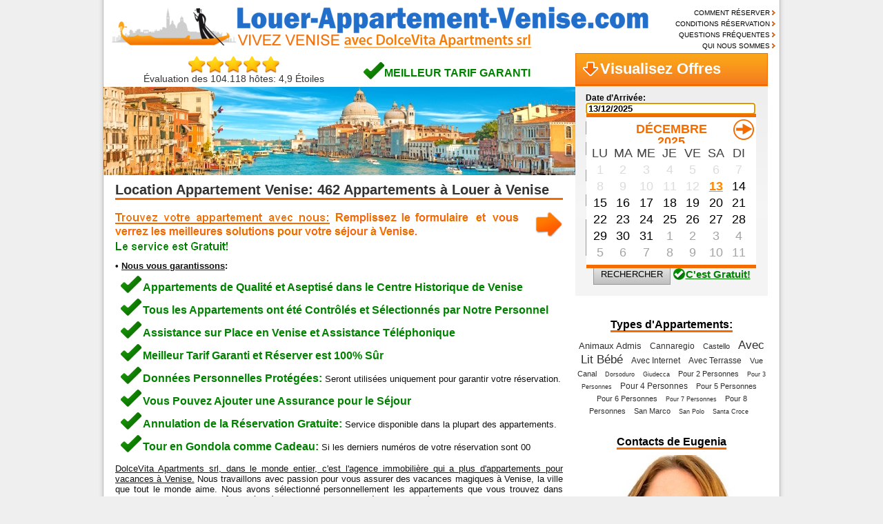

--- FILE ---
content_type: text/html
request_url: https://www.louer-appartement-venise.com/
body_size: 14048
content:
<html>
<head>
<meta property="fb:admins" content="100007693716639" />
<script type="application/ld+json">
    {
        "@context" : "https://schema.org",
        "@type" : "WebSite",
        "name" : "Louer-Appartement-Venise.com",
        "url" : "https://www.louer-appartement-venise.com/"
    }
</script>

<meta http-equiv="Content-Language" content="fr">
<meta http-equiv="Content-Type" content="text/html; charset=UTF-8">
<link rel="shortcut icon" href="https://www.louer-appartement-venise.com/favicon.ico">
<!-- Google Tag Manager -->
<script>(function(w,d,s,l,i){w[l]=w[l]||[];w[l].push({'gtm.start':
new Date().getTime(),event:'gtm.js'});var f=d.getElementsByTagName(s)[0],
j=d.createElement(s),dl=l!='dataLayer'?'&l='+l:'';j.async=true;j.src=
'https://www.googletagmanager.com/gtm.js?id='+i+dl;f.parentNode.insertBefore(j,f);
})(window,document,'script','dataLayer','GTM-52SHW3CQ');</script>
<!-- End Google Tag Manager -->
<script async src="https://www.googletagmanager.com/gtag/js?id=AW-960205493"></script>
<script>
  window.dataLayer = window.dataLayer || [];
  function gtag(){dataLayer.push(arguments);}
  gtag('js', new Date());

  gtag('config', 'AW-960205493');
</script>
<script type="text/javascript">
var _iub = _iub || [];
_iub.csConfiguration = {"invalidateConsentWithoutLog":true,"whitelabel":false,"lang":"fr","siteId":397526,"consentOnContinuedBrowsing":false,"perPurposeConsent":true,"cookiePolicyId":412561, "banner":{ "position":"float-bottom-center","closeButtonRejects":true,"rejectButtonColor":"#0073CE","rejectButtonCaptionColor":"white","textColor":"#656565","backgroundColor":"#ffffff","acceptButtonDisplay":true,"acceptButtonColor":"#0073CE","acceptButtonCaptionColor":"white","customizeButtonDisplay":true,"customizeButtonColor":"#ffffff","customizeButtonCaptionColor":"#4d4d4d","explicitWithdrawal":true,"fontSize":"13px","acceptButtonCaption":"OK","customizeButtonCaption":"Préférences de cookies","content":"<div style=\"margin-bottom: -16px;\" id=\"iubenda-cs-paragraph\"><p class=\"iub-p\">Nous utilisons des cookies afin de personnaliser notre contenu pour proposer une meilleure exp&#233;rience. En cliquant sur OK vous acceptez la <a href=\"/privacy-policy/412561/cookie-policy?an=no&s_ck=false&newmarkup=yes\" class=\"iubenda-cs-cookie-policy-lnk\">politique relative aux cookies</a>. Pour modifier vos pr&#233;f&#233;rences ou retirer votre consentement, mettez &#224; jour vos Pr&#233;f&#233;rences de cookies.</p></div>" }};
</script>
<script type="text/javascript" src="//cdn.iubenda.com/cs/iubenda_cs.js" charset="UTF-8" async></script>
<script type="text/javascript">var _iub = _iub || {}; _iub.cons_instructions = _iub.cons_instructions || []; _iub.cons_instructions.push(["init", {api_key: "n3xxIUpxCUFMGm6lDEO7tWoGnWO76lx4"}]);</script><script type="text/javascript" src="https://cdn.iubenda.com/cons/iubenda_cons.js" async></script>

<script type="text/javascript" src="https://www.louer-appartement-venise.com/js/jquery.min.js"></script>
<script type="text/javascript">
jQuery.noConflict();
(jQuery);
// other code using $ as an alias to the other library
</script>

<link rel="stylesheet" href="https://www.louer-appartement-venise.com/css/screen.css" media="screen" />

<link rel="stylesheet" type="text/css" href="https://www.louer-appartement-venise.com/css/calendar-eightysix-v1.1-osx-dashboard.css" media="screen" />
<script type="text/javascript" src="https://www.louer-appartement-venise.com/js/mootools-1.2.4-core.js"></script>
<script type="text/javascript" src="https://www.louer-appartement-venise.com/js/mootools-1.2.4.4-more.js"></script>

<script type="text/javascript" src="https://www.louer-appartement-venise.com/js/calendar-eightysix-v1.12.js"></script>
<script type="text/javascript">
		window.addEvent('domready', function() {
			//Example I
			new CalendarEightysix('menudata', {  'ViewDate': 'false', 'startMonday': 'true', 'minDate': 'today',  'maxDate': '31/12/2026', 'format': '%d/%m/%Y', 'theme': 'osx-dashboard', 'alignX': 'left', 'alignY': 'bottom', 'offsetY': -4 });
			
		});	
		MooTools.lang.set('it-IT', 'Date', { 
months: ['JANVIER', 'F&#201;VRIER', 'MARS', 'AVRIL', 'MAI', 'JUIN', 'JUILLET', 'AO&#219;T ', 'SEPTEMBRE', 'OCTOBRE', 'NOVEMBRE', 'D&#201;CEMBRE'], 
days: ['Dimanche', 'Lundi', 'Mardi', 'Mercredi', 'Jeudi', 'Vendredi', 'Samedi'], 
dateOrder: ['date', 'month', 'year', '/'] 
}); 
MooTools.lang.setLanguage('it-IT');
</script>
<script language="JavaScript">
function setFocus()
{
document.getElementById("menudata").focus();
}
function check()
{

if (document.form2.data.value=='13/12/2025')
{alert("Vous n'avez pas mis votre DATE D'ARRIVEE, pour envoyer la demande, vous devez l'inserer correctement. Merci");
document.form2.data.focus();
return false;
}
if (document.form2.data.value.length==0)
{alert("Vous n'avez pas mis votre DATE D'ARRIVEE, pour envoyer la demande, vous devez l'inserer correctement. Merci");
document.form2.data.focus();
return false;
}
if (document.form2.data.value.length>10)
{alert("Entrez votre DATE D'ARRIVEE dans le format correct DD/MM/AAAA, par exemple le 20 Septembre 2014, vous devez mettre 20/09/2014. Merci");
document.form2.data.focus();
return false;
}
if (document.form2.data.value.length<10)
{alert("Entrez votre DATE D'ARRIVEE dans le format correct DD/MM/AAAA, par exemple le 20 Septembre 2014, vous devez mettre 20/09/2014. Merci");
document.form2.data.focus();
return false;
}
if (document.form2.notti.value.length==0)
{alert("Vous n'avez pas mis les NOMBRE DE NUITS, pour envoyer la demande, vous devez l'inserer correctement. Merci");
ExpandSelect("notti");
return false;
}
if (document.form2.notti.value=='+14' && document.form2.email.value.length<=1 )
{alert("Pour des demandes sans de nombre de nuits vous devez mettre votre Email et indiquer le nombre exacte des nuits dans les Demandes Speciales. Merci" + '\n' + "" + '\n' + "Nous vous enverrons les meilleures solutions dans un Email");
document.form2.email.focus();
return false;
}
if (document.form2.persone.value.length==0)
{alert("Vous n'avez pas mis les NOMBRE DE PERSONNES, pour envoyer la demande, vous devez l'inserer correctement. Merci");
ExpandSelect("persone");
return false;
}
if (document.form2.persone.value=='+14' && document.form2.email.value.length<=1 )
{alert("Pour des demandes de plus de 14 personnes vous devez mettre votre Email et indiquer le nombre exacte des personnes dans les Demandes Speciales. Merci" + '\n' + "" + '\n' + "Nous vous enverrons les meilleures solutions dans un Email");
document.form2.email.focus();
return false;
}
}
</script>
<link href="https://plus.google.com/104205794828758103227" rel="publisher" />
<link href="https://plus.google.com/105403311284760796490" rel="author" />
<link type="text/css" rel="stylesheet" href="https://www.louer-appartement-venise.com/css/base.css" />
<meta name="description" content="Les meilleurs location d'appartement &#224; Venise: 462 appartements &#224; louer dans le centre historique de Venise. Visualisez les offres!">
<title>Location Appartement Venise - Appartement &#224 Louer &#224; Venise</title>

</head>
<body topmargin="0" leftmargin="0" rightmargin="0" bottommargin="0" onload="setFocus()">

<div align="center">
	<table border="0" width="1000" cellpadding="0" id="top" style="border-collapse: collapse">
		<tr>
			<td width="802"><a href="https://www.louer-appartement-venise.com/" title="Location Appartement Venise"><img style="margin-left: 13px; margin-top: 0px;" border="0" src="https://www.louer-appartement-venise.com/logo_louer-appartement-venise.png" width="789" height="70" alt="Louer-Appartement-Venise.com VIS VENISE"></a></td>
			<td width="198" height="77" valign="bottom">
			<p class="menuright"><a class="menuright" href="https://www.louer-appartement-venise.com/comment-reserver/">COMMENT R&#201;SERVER</a></p>
			<p class="menuright"><a class="menuright" href="https://www.louer-appartement-venise.com/conditions-location/">CONDITIONS R&#201;SERVATION</a></p>
			<p class="menuright"><a class="menuright" href="https://www.louer-appartement-venise.com/questions-frequentes/">QUESTIONS FR&#201;QUENTES</a></p>
			<p class="menuright"><a class="menuright" href="https://www.louer-appartement-venise.com/qui-nous-sommes/">QUI NOUS SOMMES</a></p></td>
		</tr>
	</table>
	<table border="0" width="980" cellpadding="0" id="table1" height="100%" style="border-collapse: collapse">
		<tr>
			<td width="684" valign="top">
<div align="left">
<table border="0" cellpadding="0" cellspacing="0" width="684" height="49" id="plus">
	<tr>
		<td width="55%" align="center"><p class="stars"><a class="stars" href="https://www.louer-appartement-venise.com/avis/"><img src="https://www.louer-appartement-venise.com/images/stars.png" border="0" width="132" height="25"><br>
&#201;valuation des 104.118 h&#244;tes: 4,9 &#201;toiles</a></p>
</td>
		<td width="45%" align="left"><p class="bestpricetop"><a class="bestprice2" href="https://www.louer-appartement-venise.com/meilleur-tarif-garanti/">MEILLEUR TARIF GARANTI</a></p></td>
	</tr>
</table>
	<p style="margin-top: 0; margin-bottom: 0">
	<img border="0" alt="Location Appartement Venise" src="https://www.louer-appartement-venise.com/location-appartement-venise.jpg" width="684" height="128"></p><h1>Location Appartement Venise: 462 Appartements &#224 Louer &#224; Venise</h1>
<p class="descr"><img src="banner-fr.png" width="648" height="56" border="0"/><br><br>
<b>&bull; <u>Nous vous garantissons</u>:</b><br><br>
<span class="bestprice">Appartements de Qualit&#233; et Aseptis&#233; dans le Centre Historique de Venise</span><br><br>
<span class="bestprice">Tous les Appartements ont &#233;t&#233; Contr&#244;l&#233;s et S&#233;lectionn&#233;s par Notre Personnel</span><br><br>
<span class="bestprice">Assistance sur Place en Venise et Assistance T&#233;l&#233;phonique</span><br><br>
<span class="bestprice">Meilleur Tarif Garanti et R&#233;server est 100% S&#251;r</span><br><br>
<span class="bestprice">Donn&#233;es Personnelles Prot&#233;g&#233;es:</span> Seront utilis&#233;es uniquement pour garantir votre r&#233;servation.<br><br>
<span class="bestprice">Vous Pouvez Ajouter une Assurance pour le S&#233;jour</span><br><br>
<span class="bestprice">Annulation de la R&#233;servation Gratuite:</span> Service disponible dans la plupart des appartements.<br><br>
<span class="bestprice">Tour en Gondola comme Cadeau:</span> Si les derniers num&#233;ros de votre r&#233;servation sont 00
<br><br>
<u>DolceVita Apartments srl, dans le monde entier, c'est l'agence immobili&#232;re qui a plus d'appartements pour vacances &#224; Venise.</u> Nous travaillons avec passion pour vous assurer des vacances magiques &#224; Venise, la ville que tout le monde aime. Nous avons s&#233;lectionn&#233; personnellement les appartements que vous trouvez dans notre site et nous les contr&#244;lons r&#233;guli&#232;rement. Nous sommes &#224; votre compl&#232;te disposition pour planifier votre inoubliable s&#233;jour!<br><br>Nous avons &#224; disposition <u>462 appartements &#224; Venise</u> pour toutes les exigences: pour les familles avec des enfants, pour les groupes d&#8217;amis ou pour qui est en voyage d&#8217;affaires. Nos appartements en location <u>ont des cuisines avec tous les accessoires</u> pour pouvoir pr&#233;parer le petit-d&#233;jeuner, le d&#233;jeuner et le d&#238;ner comme chez vous; mais n&#8217;oubliez pas que vous serez en plein c&#339;ur de la ville, &#224; c&#244;t&#233; de restaurants et de caf&#233;s excellents qui attendent seulement d&#8217;&#234;tre go&#251;t&#233;s.<br>Tous les appartements <u>se trouvent dans le centre historique de Venise</u>, ils sont r&#233;guli&#232;rement contr&#244;l&#233;s et ils sont fournis de draps, de couvertures et de serviettes selon le nombre des personnes. Si vous avez des besoins particuliers, on sera bien heureux de pouvoir vous aider pour vous rendre les vacances encore plus inoubliables.
<br><br><b><u><span class="countospiti">104.118</span></b></u> personnes ont &#233;t&#233; dans nos appartements, en passant des journ&#233;es inoubliables.<br><u>Derni&#232;re R&#233;servation</u>: il ya 3 heures.
<br><br></p>
<form action="https://www.louer-appartement-venise.com/" method="get">
<p align="right" style="margin-right: 27px;margin-top: -10px">
  <select style="FONT-SIZE: 10pt" onchange="this.form.submit()" name="ord">   
   <option selected>Mets les appartements &#224; Venise par:</option>
  <option value="1">- Prix ​​par Nuit</option>
  <option value="2">- Personnes</option>
  <option value="3">- Num&#233;ro Appartement</option>
</select>
</p>
</form>
<table border="0" cellpadding="0" cellspacing="0" width="649" style="margin-left: 17px; margin-right: 18px; margin-top: 0; margin-bottom: 5px;"><tr><td align="center" valign="top" class="tdimg2"><a title="appartement &#224; venise bragora avec 2 chambres" href="https://www.louer-appartement-venise.com/appartement-a-venise-bragora-2-chambres_n501.htm"><img alt="Appartement &#224; Venise N.501" border="0" src="images-appartements/appartement-%C3%A0-venise_n501.jpg" width="325" height="203"></a><div class="apt-id"><span>N. 501</span></div></td><td align="center" valign="top" class="tdimg2" colspan="4"><a title="appartement &#224; venise bragora avec 2 chambres" href="https://www.louer-appartement-venise.com/appartement-a-venise-bragora-2-chambres_n501.htm"><img src="https://www.louer-appartement-venise.com/map/501.jpg" height="203" width="324"></a></td></tr><tr><td class="tdall2" colspan="2"><h2><a href="https://www.louer-appartement-venise.com/appartement-a-venise-bragora-2-chambres_n501.htm">Appartement &#224; Venise Bragora avec 2 Chambres</a></h2><h3>Appartement Num&#233;ro 501 peut h&#233;berger jusqu'&#224; 4 personnes &#224; partir de 100&#8364; par Nuit</h3><p class="valutazione"><img src='images/star_pieno.png'><img src='images/star_pieno.png'><img src='images/star_pieno.png'><img src='images/star_pieno.png'><img src='images/star_pieno.png'> &#201;valuation des h&#244;tes: 5/5</p><p class="detapt">Cet appartement &#224; Venise a une surface de 48 m&#232;tres carr&#233;es, il est situ&#233; dans le centre historique de Venise, dans le quartier de Castello.
Il est au Deuxi&#232;me &#201;tage, il peut accueillir jusqu'&#224; 4 personnes et il a 2 chambres et une salle de bains.
Cet appartement a une cuisine tout &#233;quip&#233;e et il est fourni de draps, de couvertures et de serviettes... <a class="dettagli" href="https://www.louer-appartement-venise.com/appartement-a-venise-bragora-2-chambres_n501.htm">Visualise Les D&#233;tails</a></p></td></tr></table><img border="0" src="images/hrmini.png" width="649" height="25" style="margin-left:17px;"><table border="0" cellpadding="0" cellspacing="0" width="649" style="margin-left: 17px; margin-right: 18px; margin-top: 0px; margin-bottom: 10px;"><tr><td align="center" valign="top" class="tdimg2"><a title="appartement &#224; venise pas cher" href="https://www.louer-appartement-venise.com/appartement-venise-pas-cher_n134.htm"><img alt="Appartement &#224; Venise N.134" border="0" src="images-appartements/appartement-%C3%A0-venise_n134.jpg" width="325" height="203"></a><div class="apt-id"><span>N. 134</span></div></td><td align="center" valign="top" class="tdimg2" colspan="4"><a title="appartement &#224; venise pas cher" href="https://www.louer-appartement-venise.com/appartement-venise-pas-cher_n134.htm"><img src="https://www.louer-appartement-venise.com/map/134.jpg" height="203" width="324"></a></td></tr><tr><td class="tdall2" colspan="2"><h2><a href="https://www.louer-appartement-venise.com/appartement-venise-pas-cher_n134.htm">Appartement &#224; Venise Pas Cher</a></h2><h3>Appartement Num&#233;ro 134 peut h&#233;berger jusqu'&#224; 4 personnes &#224; partir de 88&#8364; par Nuit</h3><p class="valutazione"><img src='images/star_pieno.png'><img src='images/star_pieno.png'><img src='images/star_pieno.png'><img src='images/star_pieno.png'><img src='images/star_vuoto.png'> &#201;valuation des h&#244;tes: 4,4/5</p><p class="detapt">Cet agr&#233;able appartement &#224; Venise est situ&#233; tr&#232;s bien pour visiter la ville.
Il donne sur une cour superbe, photographi&#233;e souvent par les touristes qui passent devant.
L'appartement est au rez-de chauss&#233;e et il peut accueillir jusqu'&#224; 4 personnes.
Il y a aussi une petite cour tr&#232;s claire o&#249; l'on peut se bronzer ou prendre le petit d&#233;jeuner.
... <a class="dettagli" href="https://www.louer-appartement-venise.com/appartement-venise-pas-cher_n134.htm">Visualise Les D&#233;tails</a></p></td></tr></table><img border="0" src="images/hrmini.png" width="649" height="25" style="margin-left:17px;"><table border="0" cellpadding="0" cellspacing="0" width="649" style="margin-left: 17px; margin-right: 18px; margin-top: 0px; margin-bottom: 10px;"><tr><td align="center" valign="top" class="tdimg2"><a title="appartement &#224; venise gare trains avec 2 chambres et 1 bain" href="https://www.louer-appartement-venise.com/appartement-venise-trains-2-chambres-1-bain_n527.htm"><img alt="Appartement &#224; Venise N.527" border="0" src="images-appartements/appartement-%C3%A0-venise_n527.jpg" width="325" height="203"></a><div class="apt-id"><span>N. 527</span></div></td><td align="center" valign="top" class="tdimg2" colspan="4"><a title="appartement &#224; venise gare trains avec 2 chambres et 1 bain" href="https://www.louer-appartement-venise.com/appartement-venise-trains-2-chambres-1-bain_n527.htm"><img src="https://www.louer-appartement-venise.com/map/527.jpg" height="203" width="324"></a></td></tr><tr><td class="tdall2" colspan="2"><h2><a href="https://www.louer-appartement-venise.com/appartement-venise-trains-2-chambres-1-bain_n527.htm">Appartement &#224; Venise Gare Trains avec 2 Chambres et 1 Bain</a></h2><h3>Appartement Num&#233;ro 527 peut h&#233;berger jusqu'&#224; 7 personnes &#224; partir de 138&#8364; par Nuit</h3><p class="detapt">Cet appartement &#224; Venise a une surface de 80 m&#232;tres carr&#233;es, il est situ&#233; dans le centre historique de Venise, dans le quartier de Cannaregio.
Il est au Troisi&#232;me &#201;tage, il peut accueillir jusqu'&#224; 4 personnes et il a 2 chambres et une salle de bains.
Cet appartement a une cuisine tout &#233;quip&#233;e et il est fourni de draps, de couvertures et de serviettes... <a class="dettagli" href="https://www.louer-appartement-venise.com/appartement-venise-trains-2-chambres-1-bain_n527.htm">Visualise Les D&#233;tails</a></p></td></tr></table><img border="0" src="images/hrmini.png" width="649" height="25" style="margin-left:17px;"><table border="0" cellpadding="0" cellspacing="0" width="649" style="margin-left: 17px; margin-right: 18px; margin-top: 0px; margin-bottom: 10px;"><tr><td align="center" valign="top" class="tdimg2"><a title="appartement &#224; venise vue sur le canal pour 4" href="https://www.louer-appartement-venise.com/appartement-venise-vue-canal-4_n162.htm"><img alt="Appartement &#224; Venise N.162" border="0" src="images-appartements/appartement-%C3%A0-venise_n162.jpg" width="325" height="203"></a><div class="apt-id"><span>N. 162</span></div></td><td align="center" valign="top" class="tdimg2" colspan="4"><a title="appartement &#224; venise vue sur le canal pour 4" href="https://www.louer-appartement-venise.com/appartement-venise-vue-canal-4_n162.htm"><img src="https://www.louer-appartement-venise.com/map/162.jpg" height="203" width="324"></a></td></tr><tr><td class="tdall2" colspan="2"><h2><a href="https://www.louer-appartement-venise.com/appartement-venise-vue-canal-4_n162.htm">Appartement &#224; Venise Vue sur le Canal pour 4</a></h2><h3>Appartement Num&#233;ro 162 peut h&#233;berger jusqu'&#224; 4 personnes &#224; partir de 88&#8364; par Nuit</h3><p class="valutazione"><img src='images/star_pieno.png'><img src='images/star_pieno.png'><img src='images/star_pieno.png'><img src='images/star_pieno.png'><img src='images/star_mezzo.png'> &#201;valuation des h&#244;tes: 4,7/5</p><p class="detapt">Cet appartement lumineux de 60 m&#178; est compl&#232;tement grenier et est au c&#339;ur de Venise.
L'entr&#233;e est sur &#8203;&#8203;une place v&#233;nitienne typique avec l'arbre.
L'appartement est au troisi&#232;me &#233;tage d'un b&#226;timent datant du XVIIIe si&#232;cle, est caract&#233;ris&#233;e par des plafonds avec poutres apparentes.
Ensuite, il ya une chambre double avec deux fen... <a class="dettagli" href="https://www.louer-appartement-venise.com/appartement-venise-vue-canal-4_n162.htm">Visualise Les D&#233;tails</a></p></td></tr></table><img border="0" src="images/hrmini.png" width="649" height="25" style="margin-left:17px;"><table border="0" cellpadding="0" cellspacing="0" width="649" style="margin-left: 17px; margin-right: 18px; margin-top: 0px; margin-bottom: 10px;"><tr><td align="center" valign="top" class="tdimg2"><a title="attique &#224; venise vue sur le canal" href="https://www.louer-appartement-venise.com/attique-venise-vue-canal_n278.htm"><img alt="Appartement &#224; Venise N.278" border="0" src="images-appartements/appartement-%C3%A0-venise_n278.jpg" width="325" height="203"></a><div class="apt-id"><span>N. 278</span></div></td><td align="center" valign="top" class="tdimg2" colspan="4"><a title="attique &#224; venise vue sur le canal" href="https://www.louer-appartement-venise.com/attique-venise-vue-canal_n278.htm"><img src="https://www.louer-appartement-venise.com/map/278.jpg" height="203" width="324"></a></td></tr><tr><td class="tdall2" colspan="2"><h2><a href="https://www.louer-appartement-venise.com/attique-venise-vue-canal_n278.htm">Attique &#224; Venise Vue sur le Canal</a></h2><h3>Appartement Num&#233;ro 278 peut h&#233;berger jusqu'&#224; 6 personnes &#224; partir de 125&#8364; par Nuit</h3><p class="valutazione"><img src='images/star_pieno.png'><img src='images/star_pieno.png'><img src='images/star_pieno.png'><img src='images/star_pieno.png'><img src='images/star_mezzo.png'> &#201;valuation des h&#244;tes: 4,9/5</p><p class="detapt">Equip&#233; de tout le confort, cet appartement est situ&#233; au quatri&#232;me &#233;tage d'un immeuble dans le quartier de Saint Polo. Il a <b>un grand salon avec deux canap&#233;s-lits simples</b>, une salle de bains avec douche, une cuisine, une chambre simple et <b>une chambre avec un lit double et un canap&#233;-lit simple</b>. En plus de la t&#233;l&#233; dans le salon, il y a une t&#233;l... <a class="dettagli" href="https://www.louer-appartement-venise.com/attique-venise-vue-canal_n278.htm">Visualise Les D&#233;tails</a></p></td></tr></table><img border="0" src="images/hrmini.png" width="649" height="25" style="margin-left:17px;"><table border="0" cellpadding="0" cellspacing="0" width="649" style="margin-left: 17px; margin-right: 18px; margin-top: 0px; margin-bottom: 10px;"><tr><td align="center" valign="top" class="tdimg2"><a title="appartement venise pas cher castello" href="https://www.louer-appartement-venise.com/appartement-venise-pas-cher-castello_n163.htm"><img alt="Appartement &#224; Venise N.163" border="0" src="images-appartements/appartement-%C3%A0-venise_n163.jpg" width="325" height="203"></a><div class="apt-id"><span>N. 163</span></div></td><td align="center" valign="top" class="tdimg2" colspan="4"><a title="appartement venise pas cher castello" href="https://www.louer-appartement-venise.com/appartement-venise-pas-cher-castello_n163.htm"><img src="https://www.louer-appartement-venise.com/map/163.jpg" height="203" width="324"></a></td></tr><tr><td class="tdall2" colspan="2"><h2><a href="https://www.louer-appartement-venise.com/appartement-venise-pas-cher-castello_n163.htm">Appartement Venise Pas Cher Castello</a></h2><h3>Appartement Num&#233;ro 163 peut h&#233;berger jusqu'&#224; 3 personnes &#224; partir de 75&#8364; par Nuit</h3><p class="valutazione"><img src='images/star_pieno.png'><img src='images/star_pieno.png'><img src='images/star_pieno.png'><img src='images/star_pieno.png'><img src='images/star_mezzo.png'> &#201;valuation des h&#244;tes: 4,6/5</p><p class="detapt">Cet appartement lumineux de 45 m&#178; est compl&#232;tement grenier et est au c&#339;ur de Venise.
L'entr&#233;e est sur &#8203;&#8203;une place v&#233;nitienne typique avec l'arbre.
L'appartement est au troisi&#232;me &#233;tage d'un b&#226;timent datant du XVIIIe si&#232;cle, est caract&#233;ris&#233;e par des plafonds avec poutres apparentes.
Ensuite, il ya une chambre double avec deux fen... <a class="dettagli" href="https://www.louer-appartement-venise.com/appartement-venise-pas-cher-castello_n163.htm">Visualise Les D&#233;tails</a></p></td></tr></table><img border="0" src="images/hrmini.png" width="649" height="25" style="margin-left:17px;"><table border="0" cellpadding="0" cellspacing="0" width="649" style="margin-left: 17px; margin-right: 18px; margin-top: 0px; margin-bottom: 10px;"><tr><td align="center" valign="top" class="tdimg2"><a title="appartement &#224; venise avec terrasse et 1 minute place san marco" href="https://www.louer-appartement-venise.com/appartement-terrasse-venise-1-minute-san-marco_n348.htm"><img alt="Appartement &#224; Venise N.348" border="0" src="images-appartements/appartement-%C3%A0-venise_n348.jpg" width="325" height="203"></a><div class="apt-id"><span>N. 348</span></div></td><td align="center" valign="top" class="tdimg2" colspan="4"><a title="appartement &#224; venise avec terrasse et 1 minute place san marco" href="https://www.louer-appartement-venise.com/appartement-terrasse-venise-1-minute-san-marco_n348.htm"><img src="https://www.louer-appartement-venise.com/map/348.jpg" height="203" width="324"></a></td></tr><tr><td class="tdall2" colspan="2"><h2><a href="https://www.louer-appartement-venise.com/appartement-terrasse-venise-1-minute-san-marco_n348.htm">Appartement &#224; Venise avec Terrasse et 1 Minute Place San Marco</a></h2><h3>Appartement Num&#233;ro 348 peut h&#233;berger jusqu'&#224; 4 personnes &#224; partir de 100&#8364; par Nuit</h3><p class="valutazione"><img src='images/star_pieno.png'><img src='images/star_pieno.png'><img src='images/star_pieno.png'><img src='images/star_pieno.png'><img src='images/star_pieno.png'> &#201;valuation des h&#244;tes: 5/5</p><p class="detapt">Appartement dans le centre de Venise, seulement <b>&#224; une minute &#224; pied de la Place Saint Marc.</b> Il vous permettra de profiter pleinement de la magie de Venise, on peut juste <b>ouvrir les fen&#234;tres pour entendre  les voix des gondoliers</b> et de la terrasse, vous pourrez profiter d'une <b>belle vue sur le clocher Saint-Marc.</b>
L'appartement est au troisi&#232;me &#233;tage d'... <a class="dettagli" href="https://www.louer-appartement-venise.com/appartement-terrasse-venise-1-minute-san-marco_n348.htm">Visualise Les D&#233;tails</a></p></td></tr></table><img border="0" src="images/hrmini.png" width="649" height="25" style="margin-left:17px;"><table border="0" cellpadding="0" cellspacing="0" width="649" style="margin-left: 17px; margin-right: 18px; margin-top: 0px; margin-bottom: 10px;"><tr><td align="center" valign="top" class="tdimg2"><a title="appartement &#224; venise avec 1 chambre et 1 minute place san marco" href="https://www.louer-appartement-venise.com/appartement-venise-1-chambre-1-minute-san-marco_n425.htm"><img alt="Appartement &#224; Venise N.425" border="0" src="images-appartements/appartement-%C3%A0-venise_n425.jpg" width="325" height="203"></a><div class="apt-id"><span>N. 425</span></div></td><td align="center" valign="top" class="tdimg2" colspan="4"><a title="appartement &#224; venise avec 1 chambre et 1 minute place san marco" href="https://www.louer-appartement-venise.com/appartement-venise-1-chambre-1-minute-san-marco_n425.htm"><img src="https://www.louer-appartement-venise.com/map/425.jpg" height="203" width="324"></a></td></tr><tr><td class="tdall2" colspan="2"><h2><a href="https://www.louer-appartement-venise.com/appartement-venise-1-chambre-1-minute-san-marco_n425.htm">Appartement &#224; Venise avec 1 Chambre et 1 Minute Place San Marco</a></h2><h3>Appartement Num&#233;ro 425 peut h&#233;berger jusqu'&#224; 4 personnes &#224; partir de 88&#8364; par Nuit</h3><p class="valutazione"><img src='images/star_pieno.png'><img src='images/star_pieno.png'><img src='images/star_pieno.png'><img src='images/star_pieno.png'><img src='images/star_vuoto.png'> &#201;valuation des h&#244;tes: 4,4/5</p><p class="detapt">Cet appartement &#224; Venise a une surface de 45 m&#232;tres carr&#233;es, il est situ&#233; dans le centre historique de Venise, dans le quartier de San Marco.
Il est au Troisi&#232;me &#201;tage, il peut accueillir jusqu'&#224; 3 personnes et il a une chambre et une salle de bains.
Cet appartement a une cuisine tout &#233;quip&#233;e et il est fourni de draps, de couvertures et de serviettes... <a class="dettagli" href="https://www.louer-appartement-venise.com/appartement-venise-1-chambre-1-minute-san-marco_n425.htm">Visualise Les D&#233;tails</a></p></td></tr></table><img border="0" src="images/hrmini.png" width="649" height="25" style="margin-left:17px;"><table border="0" cellpadding="0" cellspacing="0" width="649" style="margin-left: 17px; margin-right: 18px; margin-top: 0px; margin-bottom: 10px;"><tr><td align="center" valign="top" class="tdimg2"><a title="location appartement venise centre" href="https://www.louer-appartement-venise.com/location-appartement-venise-centre_n127.htm"><img alt="Appartement &#224; Venise N.127" border="0" src="images-appartements/appartement-%C3%A0-venise_n127.jpg" width="325" height="203"></a><div class="apt-id"><span>N. 127</span></div></td><td align="center" valign="top" class="tdimg2" colspan="4"><a title="location appartement venise centre" href="https://www.louer-appartement-venise.com/location-appartement-venise-centre_n127.htm"><img src="https://www.louer-appartement-venise.com/map/127.jpg" height="203" width="324"></a></td></tr><tr><td class="tdall2" colspan="2"><h2><a href="https://www.louer-appartement-venise.com/location-appartement-venise-centre_n127.htm">Location Appartement Venise Centre</a></h2><h3>Appartement Num&#233;ro 127 peut h&#233;berger jusqu'&#224; 5 personnes &#224; partir de 113&#8364; par Nuit</h3><p class="valutazione"><img src='images/star_pieno.png'><img src='images/star_pieno.png'><img src='images/star_pieno.png'><img src='images/star_pieno.png'><img src='images/star_pieno.png'> &#201;valuation des h&#244;tes: 5/5</p><p class="detapt">Appartement magnifique, au troisi&#232;me &#233;tage d'un palais historique tout proche de Campo S.Aponial, &#224; 1 minute &#224; pied du pont de Rialto.
L'arr&#234;t du vaporetto Sylvester ou celui du Rialto March&#233;, vous permettent d'arriver dans 1 minute &#224; l' appartement sans avoir &#224; traverser des ponts.
L'appartement a &#233;t&#233; enti&#232;rement r&#233;nov&#233; au d&#233;... <a class="dettagli" href="https://www.louer-appartement-venise.com/location-appartement-venise-centre_n127.htm">Visualise Les D&#233;tails</a></p></td></tr></table><img border="0" src="images/hrmini.png" width="649" height="25" style="margin-left:17px;"><table border="0" cellpadding="0" cellspacing="0" width="649" style="margin-left: 17px; margin-right: 18px; margin-top: 0px; margin-bottom: 10px;"><tr><td align="center" valign="top" class="tdimg2"><a title="appartement &#224; venise avec 3 chambres et 2 minute place san marco" href="https://www.louer-appartement-venise.com/appartement-venise-3-chambres-2-minute-san-marco_n530.htm"><img alt="Appartement &#224; Venise N.530" border="0" src="images-appartements/appartement-%C3%A0-venise_n530.jpg" width="325" height="203"></a><div class="apt-id"><span>N. 530</span></div></td><td align="center" valign="top" class="tdimg2" colspan="4"><a title="appartement &#224; venise avec 3 chambres et 2 minute place san marco" href="https://www.louer-appartement-venise.com/appartement-venise-3-chambres-2-minute-san-marco_n530.htm"><img src="https://www.louer-appartement-venise.com/map/530.jpg" height="203" width="324"></a></td></tr><tr><td class="tdall2" colspan="2"><h2><a href="https://www.louer-appartement-venise.com/appartement-venise-3-chambres-2-minute-san-marco_n530.htm">Appartement &#224; Venise avec 3 Chambres et 2 Minute Place San Marco</a></h2><h3>Appartement Num&#233;ro 530 peut h&#233;berger jusqu'&#224; 6 personnes &#224; partir de 113&#8364; par Nuit</h3><p class="detapt">Appartement tr&#232;s central, au quatri&#232;me &#233;tage (sans ascenseur), &#224; 50 m&#232;tres de la place Saint-Marc. Il comprend trois chambres (deux avec lit double et une avec deux lits simples) ; cette derni&#232;re est accessible par la chambre principale (id&#233;al pour les familles avec enfants).
La salle de bain est &#233;quip&#233;e d'une fen&#234;tre et d'une douche.
Cet... <a class="dettagli" href="https://www.louer-appartement-venise.com/appartement-venise-3-chambres-2-minute-san-marco_n530.htm">Visualise Les D&#233;tails</a></p></td></tr></table>			
</div></td>
<td width="296" valign="top">

			<div id="containerform">

			<form id="form2" name="form2" action="https://www.louer-appartement-venise.com/envoyer-demande.asp" method="post">	
<h3><span>Visualisez Offres</span></h3>
			<fieldset><legend></legend>
				<p class="first">
 				<label for="jqui"><b>Date d&#8217;Arriv&#233;e:</b></label>

			    <input style="font-weight: bold;" class="textinput" name="data" id="menudata" type="text" size="30" autocomplete="off" />   
				</p>	
				<p>
<select style="font-weight: bold;" name="notti" id="notti">
   <option style="font-weight: bold;" value="" selected="selected">Nombre Nuits</option>
   <option value="2">2 Nuits</option>
   <option value="3">3 Nuits</option>
   <option value="4">4 Nuits</option>
   <option value="5">5 Nuits</option>
   <option value="6">6 Nuits</option>
   <option value="7">7 Nuits</option>
   <option value="8">8 Nuits</option>
   <option value="9">9 Nuits</option>
   <option value="10">10 Nuits</option>
   <option value="11">11 Nuits</option>
   <option value="12">12 Nuits</option>
   <option value="13">13 Nuits</option>
   <option value="14">14 Nuits</option>
   <option value="15">15 Nuits</option>
   <option value="21">21 Nuits</option>
   <option value="28">28 Nuits</option>
   <option value="30">30 Nuits</option>
   <option value="31">31 Nuits</option>
   <option value="+14">Autre</option>
</select>
				</p>	
				<p>
<select style="font-weight: bold;" name="persone" id="persone">
   <option style="font-weight: bold;" value="" selected="selected">Nombre Personnes</option>
   <option value="1">1 Personne</option>
   <option value="2">2 Personnes</option>
   <option value="3">3 Personnes</option>
   <option value="4">4 Personnes</option>
   <option value="5">5 Personnes</option>
   <option value="6">6 Personnes</option>
   <option value="7">7 Personnes</option>
   <option value="8">8 Personnes</option>
   <option value="9">9 Personnes</option>
   <option value="10">10 Personnes</option>
   <option value="11">11 Personnes</option>
   <option value="12">12 Personnes</option>
   <option value="13">13 Personnes</option>
   <option value="14">14 Personnes</option>
   <option value="+14">Plus de 14 Personnes</option>
</select>
</p>
				<p>
					<label for="nome">Pr&#233;nom et Nom (facultatif):</label>

					<input class="textinput" type="text" name="nome" id="nome" size="30" value="" />
				</p>
				<p>
					<label for="email">Email (facultatif):</label>
					<input class="textinput" type="text" name="email" id="email" size="30" value="@" />
				</p>
<p>
<label for="richiesta">Demandes Sp&#233;ciales (facultatif):</label>
					<textarea name="richiesta" id="richiesta" cols="30" rows="10"></textarea>
				</p>
<p class="submit"><button type="submit" onClick="return check()">RECHERCHER</button><span class="gratis"><u>C'est Gratuit!</u></span></p>		
		</fieldset>					
		</form>

</div>
<br>
<p align="center" class="evidenzio2"><span class="border">Types d'Appartements:</span></p>
<p align="center" style="margin:10px 17px 10px 0px;"><span style="font-size:10pt"><a class="tag" title="Location Appartement Venise Animaux Admis" href="https://www.louer-appartement-venise.com/location-appartement-venise-animaux-admis.htm">Animaux Admis</a></span>&nbsp;&nbsp;
<span style="font-size:9pt"><a class="tag" title="Location Appartement Venise Cannaregio" href="https://www.louer-appartement-venise.com/location-appartement-venise-cannaregio.htm">Cannaregio</a></span>&nbsp;&nbsp;
<span style="font-size:8pt"><a class="tag" title="Location Appartement Venise Castello" href="https://www.louer-appartement-venise.com/location-appartement-venise-castello.htm">Castello</a></span>&nbsp;&nbsp;
<span style="font-size:13pt"><a class="tag" title="Location Appartement Venise Avec Lit B&#233;b&#233;" href="https://www.louer-appartement-venise.com/location-appartement-venise-avec-lit-b%C3%A9b%C3%A9.htm">Avec Lit B&#233;b&#233;</a></span>&nbsp;&nbsp;
<span style="font-size:9pt"><a class="tag" title="Location Appartement Venise Avec Internet" href="https://www.louer-appartement-venise.com/location-appartement-venise-avec-internet.htm">Avec Internet</a></span>&nbsp;&nbsp;
<span style="font-size:9pt"><a class="tag" title="Location Appartement Venise Avec Terrasse" href="https://www.louer-appartement-venise.com/location-appartement-venise-avec-terrasse.htm">Avec Terrasse</a></span>&nbsp;&nbsp;
<span style="font-size:8pt"><a class="tag" title="Location Appartement Venise Vue Canal" href="https://www.louer-appartement-venise.com/location-appartement-venise-vue-canal.htm">Vue Canal</a></span>&nbsp;&nbsp;
<span style="font-size:7pt"><a class="tag" title="Location Appartement Venise Dorsoduro" href="https://www.louer-appartement-venise.com/location-appartement-venise-dorsoduro.htm">Dorsoduro</a></span>&nbsp;&nbsp;
<span style="font-size:7pt"><a class="tag" title="Location Appartement Venise Giudecca" href="https://www.louer-appartement-venise.com/location-appartement-venise-giudecca.htm">Giudecca</a></span>&nbsp;&nbsp;
<span style="font-size:8pt"><a class="tag" title="Location Appartement Venise Pour 2 Personnes" href="https://www.louer-appartement-venise.com/location-appartement-venise-pour-2-personnes.htm">Pour 2 Personnes</a></span>&nbsp;&nbsp;
<span style="font-size:7pt"><a class="tag" title="Location Appartement Venise Pour 3 Personnes" href="https://www.louer-appartement-venise.com/location-appartement-venise-pour-3-personnes.htm">Pour 3 Personnes</a></span>&nbsp;&nbsp;
<span style="font-size:9pt"><a class="tag" title="Location Appartement Venise Pour 4 Personnes" href="https://www.louer-appartement-venise.com/location-appartement-venise-pour-4-personnes.htm">Pour 4 Personnes</a></span>&nbsp;&nbsp;
<span style="font-size:8pt"><a class="tag" title="Location Appartement Venise Pour 5 Personnes" href="https://www.louer-appartement-venise.com/location-appartement-venise-pour-5-personnes.htm">Pour 5 Personnes</a></span>&nbsp;&nbsp;
<span style="font-size:8pt"><a class="tag" title="Location Appartement Venise Pour 6 Personnes" href="https://www.louer-appartement-venise.com/location-appartement-venise-pour-6-personnes.htm">Pour 6 Personnes</a></span>&nbsp;&nbsp;
<span style="font-size:7pt"><a class="tag" title="Location Appartement Venise Pour 7 Personnes" href="https://www.louer-appartement-venise.com/location-appartement-venise-pour-7-personnes.htm">Pour 7 Personnes</a></span>&nbsp;&nbsp;
<span style="font-size:8pt"><a class="tag" title="Location Appartement Venise Pour 8 Personnes" href="https://www.louer-appartement-venise.com/location-appartement-venise-pour-8-personnes.htm">Pour 8 Personnes</a></span>&nbsp;&nbsp;
<span style="font-size:8pt"><a class="tag" title="Location Appartement Venise San Marco" href="https://www.louer-appartement-venise.com/location-appartement-venise-san-marco.htm">San Marco</a></span>&nbsp;&nbsp;
<span style="font-size:7pt"><a class="tag" title="Location Appartement Venise San Polo" href="https://www.louer-appartement-venise.com/location-appartement-venise-san-polo.htm">San Polo</a></span>&nbsp;&nbsp;
<span style="font-size:7pt"><a class="tag" title="Location Appartement Venise Santa Croce" href="https://www.louer-appartement-venise.com/location-appartement-venise-santa-croce.htm">Santa Croce</a></span>&nbsp;&nbsp;
</p><br>
<p align="center" class="evidenzio"><span class="border">Contacts de Eugenia</span></p>
<p align="center" style="margin-top: 10px; margin-bottom: 20px; margin-right: 17px;"><img src="https://www.louer-appartement-venise.com/images/eugeniatop.jpg" width="200" height="200"><br><br><u><a href="mailto:info@louer-appartement-venise.com"><font size="2" color="#2f2f2f">info@louer-appartement-venise.com</u></a> (24h/24)</font><br><br>
<font size="3" color="#2f2f2f"><span class="tel"><b>0039 3274287623<br>(aussi WhatsApp)</b></span></font><br><img src="https://www.louer-appartement-venise.com/images/whatzapp.png" width="45" height="45"></p>

<p align="center" class="evidenzio"><span class="border">Pour Confirmer votre R&#233;servation</span></p>
<p align="justify" style="margin:10px 17px 10px 0px;"><font size="2" color="#2f2f2f">Pour confirmer votre r&#233;servation vous ne devez verser que le 20% du prix total du s&#233;jour. Le solde vous le paierez &#224; votre arriv&#233;e &#224; Venise ou quelques jours avant.<br><u>Nous acceptons:</u></font></p>
<p align="center" style="margin-left: 0px; margin-right: 17px; margin-top: 5px; margin-bottom: 5px">
<img src="https://www.louer-appartement-venise.com/images/paiements/visa.png" width="54" height="54">&nbsp;&nbsp;
<img src="https://www.louer-appartement-venise.com/images/paiements/mastercard.png" width="54" height="54">&nbsp;&nbsp;
<img src="https://www.louer-appartement-venise.com/images/paiements/visaelectron.png" width="54" height="54">&nbsp;&nbsp;
<img src="https://www.louer-appartement-venise.com/images/paiements/maestro.png" width="54" height="54"><br>
<img src="https://www.louer-appartement-venise.com/images/paiements/americanexpress.png" width="54" height="54">&nbsp;&nbsp;
<img src="https://www.louer-appartement-venise.com/images/paiements/paypal.png" width="54" height="54">&nbsp;&nbsp;
<img src="https://www.louer-appartement-venise.com/images/paiements/viremen.png" width="54" height="54"></font></p>
<br><p align="center" class="safe"><img src="https://www.louer-appartement-venise.com/images/safe.png" width="23" height="34"><br>R&#233;server avec Nous est 100% S&#251;r
<br><img src="https://www.louer-appartement-venise.com/images/unicredit-fr.png" width="148" height="133">
</p><br>
<br>

</td>
</tr>
</table>

</div>
	<div align="center">
	<table border="0" width="1000" cellspacing="0" cellpadding="0" id="botton">
		<tr>
<td style="padding-left:27px">
<div class="paginationTG"><ul><li>Page 1 de 47&nbsp;&nbsp;&nbsp;&nbsp;</li><li class="currentpage">1</li><li class="link"><a title="Appart'h&#244;tel Venise" href="https://www.louer-appartement-venise.com/appart-h%C3%B4tel-venise_p2.htm">2</a></li><li class="link"><a title="Location Venise" href="https://www.louer-appartement-venise.com/locations-venise_p3.htm">3</a></li><li class="link"><a title="Appartements Venise" href="https://www.louer-appartement-venise.com/appartements-venise_p4.htm">4</a></li><li class="link"><a title="Location Vacances Venise" href="https://www.louer-appartement-venise.com/location-vacances-venise_p5.htm">5</a></li><li class="link"><a title="Hebergement Venise" href="https://www.louer-appartement-venise.com/hebergement-venise_p6.htm">6</a></li><li class="link"><a title="Location Venise Italie" href="https://www.louer-appartement-venise.com/locations-venise-italie_p7.htm">7</a></li><li class="link"><a title="Logement Venise" href="https://www.louer-appartement-venise.com/logement-venise_p8.htm">8</a></li><li class="link"><a title="Loc Appart Venise" href="https://www.louer-appartement-venise.com/loc-appart-venise_p9.htm">9</a></li><li class="link"><a title="Appartement à Venise en Italie" href="https://www.louer-appartement-venise.com/appartement-venise-italie_p10.htm">10</a></li><li class="link"><a title="Location Appartement Venise Semaine" href="https://www.louer-appartement-venise.com/location-appartement-venise-semaine_p11.htm">11</a></li><li class="link"><a title="Location Appartement à Venise avec Cuisine" href="https://www.louer-appartement-venise.com/location-appartement-venise-cusine_p12.htm">12</a></li><li class="link"><a title="Loc Appart Venise" href="https://www.louer-appartement-venise.com/loc-appart-venise_p13.htm">13</a></li><li class="link"><a title="Location Appartement Court Sejour Venise" href="https://www.louer-appartement-venise.com/location-appartement-court-sejour-venise_p14.htm">14</a></li><li class="link"><a title="Location Appartement Venise Nouvelle Ann&#233;e" href="https://www.louer-appartement-venise.com/location-appartement-venise-nouvelle-annee_p15.htm">15</a></li><li class="link"><a title="Location Appartement Venise Carnaval" href="https://www.louer-appartement-venise.com/location-appartement-venise-carnaval_p16.htm">16</a></li><li class="link"><a title="Appartement &#224; Venise Non Fumeur" href="https://www.louer-appartement-venise.com/appartement-venise-non-fumeur_p17.htm">17</a></li><li class="link"><a title="Appartement &#224; Venise Annulation R&#233;servation Gratuite" href="https://www.louer-appartement-venise.com/appartement-venise-annulation-gratuite_p18.htm">18</a></li><li class="link"><a title="Appartement &#224; Venise Eugenia" href="https://www.louer-appartement-venise.com/appartement-venise-eugenia_p19.htm">19</a></li><li class="link"><a title="Appartement &#224; Venise Online" href="https://www.louer-appartement-venise.com/appartement-venise-online_p20.htm">20</a></li><li class="link"><a title="Appartement &#224; Venise Internet" href="https://www.louer-appartement-venise.com/appartement-venise-internet_p21.htm">21</a></li><br><br><li class="link"><a title="Reservation Appartement &#224; Venise" href="https://www.louer-appartement-venise.com/reservation-appartement-venise_p22.htm">22</a></li><li class="link"><a title="Appartement DolceVita Apartments Venise" href="https://www.louer-appartement-venise.com/appartement-dolcevita-apartments-venise_p23.htm">23</a></li><li class="link"><a title="Appartement &#224; Venise Biennale" href="https://www.louer-appartement-venise.com/appartement-venise-biennale_p24.htm">24</a></li><li class="link"><a title="Appartement &#224; Venise 2016" href="https://www.louer-appartement-venise.com/appartement-venise-2016_p25.htm">25</a></li><li class="link"><a title="DolceVita Apartments Venise" href="https://www.louer-appartement-venise.com/dolcevita-apartments-venise_p26.htm">26</a></li><li class="link"><a title="Appartement &#224; Venise 2017" href="https://www.louer-appartement-venise.com/appartement-venise-2017_p27.htm">27</a></li><li class="link"><a title="Appartement &#224; Venise Redentore" href="https://www.louer-appartement-venise.com/appartement-venise-redentore_p28.htm">28</a></li><li class="link"><a title="Appartement &#224; Venise pour Jours" href="https://www.louer-appartement-venise.com/appartement-venise-jours_p29.htm">29</a></li><li class="link"><a title="Appartement &#224; Venise 2018" href="https://www.louer-appartement-venise.com/appartement-venise-2018_p30.htm">30</a></li><li class="link"><a title="Appartement &#224; Venise Venice Marathon" href="https://www.louer-appartement-venise.com/appartement-venise-venice-marathon_p31.htm">31</a></li><li class="link"><a title="Appartement &#224; Venise Venice Disponible" href="https://www.louer-appartement-venise.com/appartement-venise-disponible_p32.htm">32</a></li><li class="link"><a title="Appartement &#224; Venise pour Familles" href="https://www.louer-appartement-venise.com/appartement-venise-familles_p33.htm">33</a></li><li class="link"><a title="Appartement &#224; Venise P&#226;ques" href="https://www.louer-appartement-venise.com/appartement-venise-paques_p34.htm">34</a></li><li class="link"><a title="Meilleur Appartement &#224; Venise" href="https://www.louer-appartement-venise.com/meilleur-appartement-venise_p35.htm">35</a></li><li class="link"><a title="Appartement &#224; Venise Arsenale" href="https://www.louer-appartement-venise.com/appartement-venise-arsenale_p36.htm">36</a></li><li class="link"><a title="Appartement &#224; Venise 2019" href="https://www.louer-appartement-venise.com/appartement-venise-2019_p37.htm">37</a></li><li class="link"><a title="Appartement &#224; Venise pour Nuits" href="https://www.louer-appartement-venise.com/appartement-venise-nuits_p38.htm">38</a></li><li class="link"><a title="Appartement &#224; Venise Gay Friendly" href="https://www.louer-appartement-venise.com/appartement-venise-gay-friendly_p39.htm">39</a></li><li class="link"><a title="Appartement &#224; Venise Salone Nautico" href="https://www.louer-appartement-venise.com/appartement-venise-salone-nautico_p40.htm">40</a></li><li class="link"><a title="Appartement &#224; Venise D&#233;sinfect&#233;" href="https://www.louer-appartement-venise.com/appartement-venise-desinfecte_p41.htm">41</a></li><li class="link"><a title="Appartement &#224; Venise Pas de Covid" href="https://www.louer-appartement-venise.com/appartement-venise-pas-covid_p42.htm">42</a></li><li class="link"><a title="Appartement &#224; Venise 2021" href="https://www.louer-appartement-venise.com/appartement-venise-2021_p43.htm">43</a></li><br><br><li class="link"><a title="Appartement &#224; Venise 2022" href="https://www.louer-appartement-venise.com/appartement-venise-2022_p44.htm">44</a></li><li class="link"><a title="Appartement &#224; Venise 2023" href="https://www.louer-appartement-venise.com/appartement-venise-2023_p45.htm">45</a></li><li class="link"><a title="Appartement &#224; Venise 2024" href="https://www.louer-appartement-venise.com/appartement-venise-2024_p46.htm">46</a></li><li class="link"><a title="Appartement &#224; Venise 2025" href="https://www.louer-appartement-venise.com/appartement-venise-2025_p47.htm">47</a></li><li class="pagina"><a title="Appart'h&#244;tel Venise" href="https://www.louer-appartement-venise.com/appart-h%C3%B4tel-venise_p2.htm"> &gt;</a></li></ul></div></td></tr><tr><td><div itemscope itemtype="http://data-vocabulary.org/Review-aggregate">
<p align="left" class="evidenzio" style="margin-left:27px;margin-right:27px;"><b><span class="border">Pourquoi vous confier &#224; <span itemprop="itemreviewed">Louer-Appartement-Venise.com</span>?</span><br></p><p align="left" class="evidenzio3" style="margin-left:27px;margin-right:27px;"><a class="affidarsi" href="https://www.louer-appartement-venise.com/avis/">Lisez les avis de nos h&#244;tes</a><span style="font-weight:normal"> ( <span itemprop="rating" itemscope itemtype="http://data-vocabulary.org/Rating"><span itemprop="votes">2305</span> &#233;valuations de <span class="rating"><span itemprop="average">4,9</span> sur 5 &#233;toiles</span> )</span></b></p></div>
<br>
</td>
		</tr>
		<tr>
			<td style="background-image:url(https://www.louer-appartement-venise.com/images/menu-sotto.png); background-repeat:no-repeat; background-position: center;" height="36" valign="top">
<p align="center" style="margin-top: 8px; margin-bottom: 0">
<b><font color="#FFFFFF" size="2">
<a class="menubot" href="https://www.louer-appartement-venise.com">Location Appartement Venise</a>&nbsp;&nbsp;-&nbsp;&nbsp;
<a class="menubot" href="https://www.louer-appartement-venise.com/comment-reserver/">Comment R&#233;server</a>&nbsp;&nbsp;-&nbsp;&nbsp;
<a class="menubot" href="https://www.louer-appartement-venise.com/conditions-location/">Conditions</a>&nbsp;&nbsp;-&nbsp;&nbsp;
<a class="menubot" href="https://www.louer-appartement-venise.com/questions-frequentes/">Questions Fr&#233;quentes</a>&nbsp;&nbsp;-&nbsp;&nbsp;
<a class="menubot" href="https://www.louer-appartement-venise.com/qui-nous-sommes/">Qui Nous Sommes</a>&nbsp;&nbsp;-&nbsp;&nbsp;
<a class="menubot" rel="nofollow" href="https://www.iubenda.com/privacy-policy/412561">Privacy</a></b></p></td>
		</tr>
	</table></div>
	<div align="center">
<table border="0" cellpadding="0" cellspacing="0" width="850" id="flag" style="font-size: 11px; font-family: Arial; text-align:center">
	<tr>
		<td>
		<a title="Apartamentos en Venecia" href="https://www.apartamentos-en-venecia.com"><img border="0" src="https://www.louer-appartement-venise.com/images/flag/apartamentos-en-venecia.png" width="48" height="48"><br>
		<font color="#333333">Apartamentos-en-Venecia.com</font></a>
		</td>
		<td>
		<a title="Appartamenti a Venezia" href="https://www.appartamenti-a-venezia.com"><img border="0" src="https://www.louer-appartement-venise.com/images/flag/appartamenti-a-venezia.png" width="48" height="48"><br>
		<font color="#333333">Appartamenti-a-Venezia.com</font></a>
		</td>
		<td>
		<a title="Location Appartement Venise" href="https://www.louer-appartement-venise.com"><img border="0" src="https://www.louer-appartement-venise.com/images/flag/louer-appartement-venise.png" width="48" height="48"><br>
		<font color="#333333">Louer-Appartement-Venise.com</font></a>
		</td>
		<td>
		<a title="Venice Apartments" href="https://www.veniceapartmentsitaly.com"><img border="0" src="https://www.louer-appartement-venise.com/images/flag/venice-apartment-rental.png" width="48" height="48"><br>
		<font color="#333333">VeniceApartmentsItaly.com</font></a>
</td>
<td>
		<a title="Venice Apartments" href="https://www.veniceapartmentsitaly.com/us/"><img border="0" src="https://www.louer-appartement-venise.com/images/flag/usa.png" width="48" height="48"><br>
		<font color="#333333">VeniceApartmentsItaly.com/us/</font></a>
</td>
	</tr>
<tr>
<td>
		<a title="Venice Apartments" href="https://www.veniceapartmentsitaly.com/au/"><img border="0" src="https://www.louer-appartement-venise.com/images/flag/australia.png" width="48" height="48"><br>
		<font color="#333333">VeniceApartmentsItaly.com/au/</font></a>
</td>
<td>
		<a title="Venice Apartments" href="https://www.veniceapartmentsitaly.com/be/"><img border="0" src="https://www.louer-appartement-venise.com/images/flag/belgium.png" width="48" height="48"><br>
		<font color="#333333">VeniceApartmentsItaly.com/be/</font></a>
</td>
<td>
		<a title="Venice Apartments" href="https://www.veniceapartmentsitaly.com/ie/"><img border="0" src="https://www.louer-appartement-venise.com/images/flag/ireland.png" width="48" height="48"><br>
		<font color="#333333">VeniceApartmentsItaly.com/ie/</font></a>

<!-- Google tag (gtag.js) -->
<script async src="https://www.googletagmanager.com/gtag/js?id=G-XHLJHH4W33"></script>
<script>
  window.dataLayer = window.dataLayer || [];
  function gtag(){dataLayer.push(arguments);}
  gtag('js', new Date());

  gtag('config', 'G-XHLJHH4W33');
</script>

<!-- Google Code for Visitatori Pagine Siti Remarketing List -->
<script type="text/javascript">
/* <![CDATA[ */
var google_conversion_id = 960205493;
var google_conversion_language = "en";
var google_conversion_format = "3";
var google_conversion_color = "666666";
var google_conversion_label = "oDJGCNOZlgMQtaXuyQM";
var google_conversion_value = 0;
/* ]]> */
</script>
<script type="text/javascript" src="//www.googleadservices.com/pagead/conversion.js">
</script>
<noscript>
<div style="display:inline;">
<img height="1" width="1" style="border-style:none;" alt="" src="https://www.googleadservices.com/pagead/conversion/960205493/?label=oDJGCNOZlgMQtaXuyQM&amp;guid=ON&amp;script=0"/>
</div>
</noscript>
<script>(function(){
  window._fbds = window._fbds || {};
  _fbds.pixelId = 645802425455721;
  var fbds = document.createElement('script');
  fbds.async = true;
  fbds.src = '//connect.facebook.net/en_US/fbds.js';
  var s = document.getElementsByTagName('script')[0];
  s.parentNode.insertBefore(fbds, s);
})();
window._fbq = window._fbq || [];
window._fbq.push(["track", "PixelInitialized", {}]);
</script>
<noscript><img height="1" width="1" border="0" alt="" style="display:none" src="https://www.facebook.com/tr?id=645802425455721&amp;ev=NoScript" /></noscript>

		</td>
<td>		<a title="Venice Apartments" href="https://www.veniceapartmentsitaly.com/ca/"><img border="0" src="https://www.louer-appartement-venise.com/images/flag/canada.png" width="48" height="48"><br>
		<font color="#333333">VeniceApartmentsItaly.com/ca/</font></a></td>
<td></td>
</tr>
</table>
		<img src="https://www.louer-appartement-venise.com/images/sfondo-sotto.png" width="1000" height="33"></div>
</body>
</html>

--- FILE ---
content_type: text/css
request_url: https://www.louer-appartement-venise.com/css/screen.css
body_size: 2028
content:
#iubenda {
    background-color: #eee;
}

/* cookie banner related styles below */

/***************************************************************************
// * Iubenda Cookie Solution                                               *
// *                                                                       *
// * (c) 2015 Iubenda srl <info@iubenda.com>                               *
// * All Rights Reserved.                                                  *
// *                                                                       *
// *************************************************************************
//
// CHANGELOG
// 0.0.1
// - first implementation of customizable css
*/

/*  GENERAL CLASS */
#iubenda-cs-banner{
    /* ------ IMPORTANT NOTICE: don't change these values as
            they may prevent the banner from properly showing. Some of these lines,
            moreover (like z-index) will overwrite the configuration initialized
            by the script you paste in your pages. To show the banner at the bottom
            you can switch to "bottom: 0px !important;". Don't forget to put "slideDown"
            to "false".
     */
    bottom: 0px !important;
    left: 0px !important;
    position: fixed !important;
    width: 100% !important;
    z-index: 99999998 !important;
    background-color: black;
    /* ----------------- */
}

/*  CONTENT CLASS */
.iubenda-cs-content{
    display:block;
    margin:0 auto;
    padding: 7px;
    width:auto;
    font-family: Helvetica,Arial,FreeSans,sans-serif;
    font-size: 12px;
    background: #808080;
    color: #fff;
}
.iubenda-banner-content{

}

.iubenda-cs-rationale{
    max-width: 900px; position:relative; margin: 0 auto;
}

/*   STYLE FOR TEXT INTERNAL BANNER */
.iubenda-banner-content > p {
    font-family: Helvetica,Arial,FreeSans,sans-serif;
    line-height: 1.1;
}

/*  CLOSE BUTTON. NOTICE: IMAGE FOR BUTTON NOT IMPLEMENTED YET */
.iubenda-cs-close-btn{
    margin:0;
    color: #fff;
    text-decoration:none;
    font-size:12px;
    position: absolute;
    top: 0;
    right: 0;
    border: none;
}

/*  STYLE FOR TEXT LINK TO PRIVACY POLICY */
.iubenda-cs-cookie-policy-lnk{
    text-decoration: underline;
    color: #fff;
    font-size: 12px;
    font-weight: 900;
}
.bestpricetop{
	font-weight: bold;
	font-family : "Arial";
	font-size : 16px;
	margin-top: 0px;
	margin-bottom: 0px;
	color:#008200;
	padding:10px 0px 0px 30px;
	background: url(https://www.louer-appartement-venise.com/images/true.png) no-repeat 0px 100%;
}
.stars{
	font-weight: normal;
	font-family : "Arial";
	font-size : 14px;
	margin-top: 0px;
	margin-bottom: 0px;
	color:#333333;
	padding:0px 0px 0px 0px;
}
a.stars:link {text-decoration:none;color:#333333;}
a.stars:visited {text-decoration:none;color:#333333;}
a.stars:hover {text-decoration:underline;color:#FF4F01;}
a.stars:active {text-decoration:underline;color:#FF4F01;}
.gratis{
	font-weight: bold;
	font-family : "Arial";
	font-size : 15px;
	color:#008200;
	vertical-align:middle;
	padding:0px 0px 0px 22px;
	background: url(https://www.louer-appartement-venise.com/images/si2.png) no-repeat 4px 100%;
}
#containerform{	
	margin:0px 0px 0px 0px;
	padding:0px 0px 0px 0px;
	text-align:left;
	}		
/* form 2 */
	#form2{
		margin:0px 0px 0px 0px;
		color:#000000;
		width:279px; /* customize width, this form have fluid layout */
		}
	#form2 h3{
		margin:0;
		background:#f46c00 url(https://www.louer-appartement-venise.com/images/form2/form_heading.gif) repeat-x;		
		color:#fff;
		font-size:22px;
		border:1px solid #f46c00;
		border-bottom:none;
		}		
	#form2 h3 span{
		display:block;
		padding:9px 0px 9px 35px;
		background:url(https://www.louer-appartement-venise.com/images/form2/form_ico.png) no-repeat 2% 50%;			
		}	
	#form2 h4{
		margin:0;
		background:#f46c00 url(https://www.louer-appartement-venise.com/images/form2/form_heading.gif) repeat-x;		
		color:#fff;
		font-size:19px;
		border:1px solid #f46c00;
		border-bottom:none;
		}
	#form2 h4 span{
		display:block;
		padding:9px 0px 9px 30px;
		background:url(https://www.louer-appartement-venise.com/images/form2/form_ico.png) no-repeat 0% 50%;			
		}				
	#form2 fieldset{
		margin:0;
		padding:5;
		border:none;	
		border-top:3px solid #f46c00;
		background:#f4f4f4 url(https://www.louer-appartement-venise.com/images/form2/form_top.gif) repeat-x;		
		padding-bottom:1em;
		}		
	#form2 legend{
	display:none;
	}	
	#form2 p{
	margin:.3em 10px 0 10px
	}	
	#form2 label{display:block;
		font-size:12px;
	}	
	#form2 input.textinput, #form2 textarea{		
		width:246px;
		border:1px solid #999999;
		background:#ffffff;
		padding:0px 3px;
		color:#000000;
		}
	#form2 select{		
		margin:5px 0 2px 0;
		width:165px;
		border:1px solid #999999;
		background:#ffffff;
		padding:0px 0px;
		color:#000000;
		}		
	#form2 textarea{
		height:53px;
		overflow:auto;
		border:1px solid #999999;
		}					
	#form2 p.submit{
		text-align:center;
		padding:7 0 0 0;
		}
	#form2 p.accept{
		font-size:11px;
		margin:7px 5px 0px 5px;
		}
	#form2 button{
		padding:0 10px;
		height:30px;
		line-height:20px;		
		border:1px solid #999999;
		background:#b8b8b8 url(https://www.louer-appartement-venise.com/images/form2/form_button.gif) repeat-x;
		color:#000000;
		cursor:pointer;		
		text-align:center;		
		}


--- FILE ---
content_type: text/css
request_url: https://www.louer-appartement-venise.com/css/calendar-eightysix-v1.1-osx-dashboard.css
body_size: 1480
content:
/* General */

.calendar-eightysix {
	cursor: default;
	position: absolute;
	z-index: 999;
	text-align: center;
}
	.calendar-eightysix, .calendar-eightysix * {
		overflow: hidden;
		padding: 0;
		margin-top: 0px;
		margin-bottom: 0px;
		margin-right: 0px;
		margin-left: 0px;
		line-height: 100%;
	}
		.calendar-eightysix .c86-header.c86-dragger {
			cursor: move;
		}
		
			.calendar-eightysix .c86-header .c86-arrow-left, .calendar-eightysix .c86-header .c86-arrow-right {
				cursor: pointer;
			}
			.calendar-eightysix .c86-header .c86-arrow-left {
				float: left;
			}
			.calendar-eightysix .c86-header .c86-arrow-right {
				float: right;
			}
			
			.calendar-eightysix .c86-header .c86-label {
				display: inline-block;
				overflow: visible;
				width: 80%;
			}
				.calendar-eightysix .c86-header .c86-label.c86-clickable {
					cursor: pointer;
				}
		
		.calendar-eightysix .c86-body {
			position: relative;
		}
			.calendar-eightysix .c86-body .c86-inner .c86-container {
				position: absolute;
				left: 0;
			}
				
				.calendar-eightysix .c86-body .c86-inner .c86-container .c86-row div {
					float: left;
				}
				
					.calendar-eightysix .c86-body .c86-inner .c86-container.c86-month.c86-pickable .c86-row div, 
					  .calendar-eightysix .c86-body .c86-inner .c86-container.c86-year-decade .c86-row div {
						cursor: pointer;
					}

/* Specifc */

.calendar-eightysix.osx-dashboard {
	width: 246px;
	height: 214px;
	background: #FFFFFF;
	border-top:5px solid #f46c00;
	border-bottom:5px solid #f46c00;
	font-family: Calibri, Helvetica, Trebuchet, Tahoma, Arial, sans-serif;
	font-size: 18px;
	margin-top: 4px;
	margin-bottom: 0px;
	margin-right: 0px;
	margin-left: 1px;
	color: #000000;
}

	.calendar-eightysix.osx-dashboard .c86-wrapper {
		padding: 3px;
	}
		
		/* Header */
		
		.calendar-eightysix.osx-dashboard .c86-header {
			height: 35px;
		}
		
			.calendar-eightysix.osx-dashboard .c86-header .c86-arrow-left, .calendar-eightysix.osx-dashboard .c86-header .c86-arrow-right {
				width: 35px;
				height: 35px;
			}
			.calendar-eightysix.osx-dashboard .c86-header .c86-arrow-left {
				background: transparent url('https://www.louer-appartement-venise.com/img/osx-dashboard/arrow-left.png') 0px 0px no-repeat;
				background-size: 30px 30px;
			}
				.calendar-eightysix.osx-dashboard .c86-header .c86-arrow-left:hover {
				background: transparent url('https://www.louer-appartement-venise.com/img/osx-dashboard/arrow-left.png') 0px 0px no-repeat;
				background-size: 30px 30px;
				}
			.calendar-eightysix.osx-dashboard .c86-header .c86-arrow-right {
				background: transparent url('https://www.louer-appartement-venise.com/img/osx-dashboard/arrow-right.png') 5px 0px no-repeat;
				background-size: 30px 30px;
			}
				.calendar-eightysix.osx-dashboard .c86-header .c86-arrow-right:hover {
				background: transparent url('https://www.louer-appartement-venise.com/img/osx-dashboard/arrow-right.png') 5px 0px no-repeat;
				background-size: 30px 30px;
				}
			
			.calendar-eightysix.osx-dashboard .c86-header .c86-label {
				color: #f46c00;
				font-weight: bold;
				width: 60%;
				margin-top: 5px;
			}
				.calendar-eightysix.osx-dashboard .c86-header .c86-label.c86-clickable:hover {
					color: #f46c00;
				}
		
		/* Body */
		
		.calendar-eightysix.osx-dashboard .c86-body {
			height: 255px;
		}
			
			.calendar-eightysix.osx-dashboard .c86-body .c86-inner .c86-container {
				width: 100%;
				height: 255px;
			}
			
			/* General container */
			
			.calendar-eightysix.osx-dashboard .c86-body .c86-inner .c86-container .c86-row {
				width: 100%;
			}
			
				.calendar-eightysix.osx-dashboard .c86-body .c86-inner .c86-container .c86-row div.c86-non-selectable,
				  .calendar-eightysix.osx-dashboard .c86-body .c86-inner .c86-container .c86-row div.c86-non-selectable:hover {
					color: #dcdcdc !important;
					cursor: default !important;
					background: none !important;
				}
				
				.calendar-eightysix.osx-dashboard .c86-body .c86-inner .c86-container .c86-row div.c86-today {
					text-decoration: underline;
				}
				.calendar-eightysix.osx-dashboard .c86-body .c86-inner .c86-container .c86-row div.c86-selected {
					font-weight: bold;
					color: #FF8800 !important;
					text-decoration: underline;
				}
			
			/* Month */
			
			.calendar-eightysix.osx-dashboard .c86-body .c86-inner .c86-container.c86-month .c86-row {
				height: 122px;
				height: 24px;
			}
				.calendar-eightysix.osx-dashboard .c86-body .c86-inner .c86-container.c86-month .c86-row.a {
					height: 24px;
					text-transform: uppercase;
				}
				
			.calendar-eightysix.osx-dashboard .c86-body .c86-inner .c86-container.c86-month .c86-row.a div {
				cursor: default !important;
				color: #a4a4a4 !important;
			}
				
				.calendar-eightysix.osx-dashboard .c86-body .c86-inner .c86-container.c86-month .c86-row div {
					padding-top: 5px;
					width: 14%;
					height: 24px;
				}
				
				.calendar-eightysix.osx-dashboard .c86-body .c86-inner .c86-container.c86-month .c86-row div.c86-outside {
					color: #a4a4a4;
				}				
					.calendar-eightysix.osx-dashboard .c86-body .c86-inner .c86-container.c86-month .c86-row.a div,
					  .calendar-eightysix.osx-dashboard .c86-body .c86-inner .c86-container.c86-month .c86-row div.c86-outside:hover {
						color: #404040 !important;
					}
			
			/* Year & decade */
			
			.calendar-eightysix.osx-dashboard .c86-body .c86-inner .c86-container.c86-year-decade .c86-row {
				height: 55px;
			}
				.calendar-eightysix.osx-dashboard .c86-body .c86-inner .c86-container.c86-year-decade .c86-row div {
					width: 25%;
					padding-top: 11px;
					height: 35px;
				}
			
			.calendar-eightysix.osx-dashboard .c86-body .c86-inner .c86-container.c86-month.c86-pickable .c86-row div:hover, 
			  .calendar-eightysix.osx-dashboard .c86-body .c86-inner .c86-container.c86-year-decade .c86-row div:hover {
color: #FF8800;
text-decoration: underline;
font-weight: bold;
			}
		
		/* Footer */
		
		.calendar-eightysix.osx-dashboard .c86-footer {
			display: none;
		}

--- FILE ---
content_type: text/css
request_url: https://www.louer-appartement-venise.com/css/base.css
body_size: 2331
content:
.detapt {
	font-weight: normal;
	margin-bottom: 0px;
	margin-top: 0px;
	margin-left: 0px;
	margin-right: 0px;
   	font-family : "Arial";
	font-size : 12px;
	text-align : justify;
	color : #6E6965;
}
H2 {
	text-align:left;
	font-weight: bold;
	font-family : "Arial";
	font-size : 20px;
	color : #333333;
	margin-left: 0px;
	margin-bottom: 5px;
	margin-top: 0px;
	margin-right: 5px;
}
H2 a:link {text-decoration:none;color:#103CBC;}
H2 a:visited {text-decoration:none;color:#660099;}
H2 a:hover {text-decoration:underline;color:#103CBC;}
H2 a:active {text-decoration:underline;color:#103CBC;}
a.dettagli:link {text-decoration:none;color:#6E6965;}
a.dettagli:visited {text-decoration:none;color:#6E6965;}
a.dettagli:hover {text-decoration:underline;color:#6E6965;}
a.dettagli:active {text-decoration:underline;color:#6E6965;}
.valutazione{
	font-family : "Arial";
	font-size : 12px;
	margin-top: 0px;
	margin-bottom: 5px;
	color:#333333;
	padding:0px 0px 0px 0px;
}
H3 {
	text-align:left;
	font-weight: bold;
	font-family : "Arial";
	font-size : 15px;
	color : #333333;
	margin-left: 0px;
	margin-bottom: 5px;
	margin-top: 0px;
	margin-right: 0px;
}
.countospiti{
	font-family : "Arial";
	font-size : 14px;
}
.bestprice{
	font-weight: bold;
	font-family : "Arial";
	font-size : 16px;
	margin-top: 10;
	margin-bottom: 0;
	color:#008200;
	padding:10px 0px 0px 40px;
	background: url(https://www.louer-appartement-venise.com/images/true.png) no-repeat 8px 100%;
}
a.bestprice2:link {text-decoration:none;color:#008200;}
a.bestprice2:visited {text-decoration:none;color:#008200;}
a.bestprice2:hover {text-decoration:none;color:#008200;}
a.bestprice2:active {text-decoration:none;color:#008200;}
.safe{
	font-weight: normal;
	font-family : "Arial";
	font-size : 16px;
	margin-top: 0px;
	margin-bottom: 0px;
	margin-right: 17px;
	color:#333333;
}
.tel {
background: url(https://www.louer-appartement-venise.com/images/tel.png) center left no-repeat;
padding-left: 20px;
}
a.icons:link {text-decoration:none;}
a.icons:visited {text-decoration:none;}
a.icons:hover {text-decoration:none;}
a.icons:active {text-decoration:none;}
a.affidarsi:link {text-decoration:none;color:#000000;}
a.affidarsi:visited {text-decoration:none;color:#000000;}
a.affidarsi:hover {text-decoration:none;color:#000000;}
a.affidarsi:active {text-decoration:none;color:#000000;}
a.affidarsi {
background: url(https://www.louer-appartement-venise.com/images/arrow.gif) center right no-repeat;
padding-right: 10px;
}
DIV.comment_text {
	padding: 5px; 
	border-left: solid 1px #E5E6E6;
	border-right: solid 1px #E5E6E6;
	padding-left: 10px;
	padding-right: 10px;
	text-align: justify;
	overflow: hidden;
	background: #FBFBFB;
	color: #111111;
	}
.com {
margin-top: 0;
margin-bottom: 0;
}
.comment {
	width:615px;
	height:55px;
	float:left;
	background:url(https://www.louer-appartement-venise.com/images/comment_ind_bottom.png);
	margin-left:0px;
	margin-bottom:0px;
}
.comment_info {
	width:615px;
	height:auto;
	float:left;
	padding-left:15px;
	margin-top:7px;
	text-align:left;

}
.comment_info2 {
	width:615px;
	height:20px;
	float:left;
	padding-right:5px;
	margin-top:6px;
	text-align:right;
	font-size:12px;
	margin-left: 0px;
	color:#005900;
	background: url(https://www.louer-appartement-venise.com/images/si.png) top right no-repeat;
}
.listapt {
	font-weight: normal;
	font-family : "Arial";
	font-size : 11px;
	margin-left: 8px;
	margin-top: 0;
	margin-bottom: 0;
	text-align: left;
	vertical-align: baseline;
}
.opinione {
	font-weight: normal;
	font-family : "Arial";
	font-size : 10px;
}
a.opinione:link {text-decoration:none;color:#6E6965;}
a.opinione:visited {text-decoration:none;color:#6E6965;}
a.opinione:hover {text-decoration:underline;color:#FF4F01;}
a.opinione:active {text-decoration:underline;color:#FF4F01;}
a.tag:link {text-decoration:none;color:#2f2f2f;}
a.tag:visited {text-decoration:none;color:#2f2f2f;}
a.tag:hover {text-decoration:underline;color:#2f2f2f;}
a.tag:active {text-decoration:underline;color:#2f2f2f;}
a:link {text-decoration:none;}
a:visited {text-decoration:none;}
a:hover {text-decoration:underline;}
a:active {text-decoration:underline;}
body {
 	padding: 0;
	margin: 0;
	background: #EFEFEF url(https://www.louer-appartement-venise.com/images/sfondo.png) repeat-y center top;
	font:10px Arial;
	
}
img{
	border:none;
	}	
H1 {
	font-weight: bold;
	font-family : "Arial";
	font-size : 20px;
	color : #333333;
	margin-left: 17px;
	margin-bottom: 17px;
	margin-top: 10px;
	margin-right: 18px;
	border-bottom:3px solid #f46c00;
}
H1 a:link {text-decoration:none;color:#333333;}
H1 a:visited {text-decoration:none;color:#333333;}
H1 a:hover {text-decoration:underline;color:#333333;}
H1 a:active {text-decoration:underline;color:#333333;}
.descr {
	font-weight: normal;
	font-family : "Arial";
	font-size : 13px;
	color : #111111;
	margin-left: 17px;
	margin-top: 10px;
	margin-bottom: 10px;
	margin-right: 18px;
	text-align: justify;
}

.menuright {
	font-weight: normal;
	font-family : "Arial";
	font-size : 10px;
	margin-right: 8px;
	margin-top: 5;
	margin-bottom: 5;
	text-align: right;
	vertical-align: baseline;
}
a.menuright:link {text-decoration:none;color:#000000;}
a.menuright:visited {text-decoration:none;color:#000000;}
a.menuright:hover {text-decoration:underline;color:#FF4F01;}
a.menuright:active {text-decoration:underline;color:#FF4F01;}
a.menuright {
background: url(https://www.louer-appartement-venise.com/images/arrow.gif) center right no-repeat;
padding-right: 8px;
}
.evidenzio{
	font-weight: bold;
	font-family : "Arial";
	font-size : 16px;
	margin-top: 0px;
	margin-bottom: 0px;
	margin-right: 17px;
}
.evidenzio3{
	font-weight: bold;
	font-family : "Arial";
	font-size : 16px;
	margin-top: 10px;
	margin-bottom: 0px;
	margin-right: 17px;
}
.evidenzio2{
	font-weight: bold;
	font-family : "Arial";
	font-size : 16px;
	margin-top: 15px;
	margin-bottom: 0px;
	margin-right: 17px;
}
span.border{
border-bottom:3px solid #f46c00;
}
.tdimg {
	width: 210;
	height: 140;
}
.tdimg2 {
	width: 50%;
	height: 208;
}
.bordfuori{width:206px;height:131px;border:1px solid #D7D7D7}
.borddentro{overflow:hidden;width:200px;height:125px;margin:3}
.apt-id{position:relative;text-align:center;top:0px;margin:0}
.apt-id,.apt-corner-text{text-align:right;margin-top:-15px;margin-right:0px;font-family:Arial,sans-serif;white-space:nowrap}
.apt-id span,.video-corner-text span{padding:0 7px;font-weight:bold;font-size:12px;-moz-border-radius:0px;-webkit-border-radius:0px;background-color:#000;color:#fff;height:0px;opacity:.75;-moz-opacity:.75;filter:alpha(opacity=75);*display:inline-block}
.tdall {
	width: 336;
	height: 102;
   	font-family : "Arial";
	vertical-align:text-top;
	font-size : 12px;
	color: #f46c00;
}
.icons {
	margin-bottom: 8;
   	font-family : "Arial";
	font-size : 10px;
	color : #333333;
}
.detail {
	font-weight: bold;
	margin-top: 2;
   	font-family : "Arial";
	font-size : 11px;
	text-align : center;
	color : #ffffff;
	margin-bottom: 9px;
	cursor : pointer;
}
.prez {
   	font-family : "Arial";
	font-size : 10px;
	text-align : center;
	color : #6E6965;
}

a.menubot:link {text-decoration:none;color:#ffffff;}
a.menubot:visited {text-decoration:none;color:#ffffff;}
a.menubot:hover {text-decoration:underline;color:#ffffff;}
a.menubot:active {text-decoration:underline;color:#ffffff;}

.paginationTG{
float: left;
font:14px Arial;
 color:#103CBC;
margin-top: 20px;
margin-left:0px;
margin-right:0px;
margin-bottom:20px;
width:100%;
}
.paginationTG ul{
margin: 0;
padding: 0;
}
.paginationTG li{
list-style-type: none;
display: inline;
padding-bottom: 2px;
}
.paginationTG a, .paginationTG a:visited{
padding: 6px 12px;
text-decoration: none; 
background-color: inherit;
color: #103CBC;
font-weight: bold;
}
.paginationTG li.link a:hover, .paginationTG li.link a:active{
color: #ffffff;
background-image: url(https://www.louer-appartement-venise.com/images/pagination_bg.png);
background-position: top center;
background-repeat: no-repeat;
text-decoration: none; 
}
.paginationTG li.pagina a:hover, .paginationTG li.pagina a:active{
color: #103CBC;
text-decoration: underline; 
}
.paginationTG li.currentpage{
font-weight: bold;
padding: 6px 12px;
background-color: inherit;
color: #ffffff;
background-image: url(https://www.louer-appartement-venise.com/images/pagination_bg.png);
background-position: top center;
background-repeat: no-repeat;
}

--- FILE ---
content_type: application/x-javascript
request_url: https://www.louer-appartement-venise.com/js/calendar-eightysix-v1.12.js
body_size: 9189
content:
/**
 * Calendar Eightysix - MooTools datepicker and calendar class
 * @version 1.1
 *
 * by dev.base86.com
 *
 * Source and documentation available at:
 * http://dev.base86.com/scripts/mootools_javascript_datepicker_calendar_eightysix.html
 *
 * Calendar Eightysix is an unobtrusive developer friendly javascript calendar and datepicker 
 * offering a better user experience for date related functionalities.
 *
 * --
 *
 * This Calendar Eightysix script is licensed under the Creative Commons Attribution-NonCommercial 3.0 License:
 * http://creativecommons.org/licenses/by-nc/3.0/
 * 
 * Calendar Eightysix requires a purchased commercial license when used commercially:
 * http://dev.base86.com/scripts/mootools_javascript_datepicker_calendar_eightysix.html#license
 FIX FIREFOX 18
 */ 
String.prototype.contains = function(string, separator){

return (separator) ? (separator + this + separator).indexOf(separator + string + separator) > -1 : String(this).indexOf(string) > -1;

};

var CalendarEightysix = new Class({
	Implements: [Events, Options],
	
	options: {
		'slideDuration': 500,
		'fadeDuration': 200,
		'toggleDuration': 200,
		'fadeTransition': Fx.Transitions.linear,
		'slideTransition': Fx.Transitions.Quart.easeOut,
		
		'prefill': true,
		'defaultDate': null,
		'linkWithInput': true,
		'keyNavigation': false,
		
		'theme': 'default',
		'defaultView': 'month',
		'startMonday': false,
		'alwaysShow': false,
		'injectInsideTarget': false,
		'format': '%m/%d/%Y',
		'alignX': 'right',
		'alignY': 'ceiling',
		'offsetX': 0,
		'offsetY': 0,
		
		'draggable': false,
		'pickable': true,
		'toggler': null,
		'disallowUserInput': false,
		
		'minDate': null,
		'maxDate': null,
		'excludedWeekdays': null,
		'excludedDates': null,
		
		'createHiddenInput': false,
		'hiddenInputName': 'date',
		'hiddenInputFormat': '%t'
	},
	
	initialize: function(target, options) {
		this.setOptions(options);
		
		this.target = $(target);
		this.transitioning = false;
		this.today = new Date().clearTime();
		
		//Extend Date with unix timestamp parser
		Date.defineParser({
		    re: /^[0-9]{10}$/,
		    handler: function(bits) { return new Date.parse('Jan 01 1970').set('seconds', bits[0]); }
		});
		//Extend Date with a workaround for the '-' delimiter parse bug
		Date.defineParser({
		    re: /\-/,
		    handler: function(bits) { return new Date.parse(bits.input.replace(/\-/, '.')); }
		});
		
		//Create the currect selected date
		if($defined(this.options.defaultDate)) 
			this.selectedDate = new Date().parse(this.options.defaultDate).clearTime();
		else if(this.options.linkWithInput && $chk(this.target.get('value'))) 
			this.selectedDate = new Date().parse(this.target.get('value')).clearTime();
		if(!$defined(this.selectedDate) || !this.selectedDate.isValid()) 
			this.selectedDate = this.today.clone();
		
		//Create the HTML base of the calender
		var innerHtml = '<div class="c86-wrapper"><div class="c86-header"><div class="c86-arrow-left"></div><div class="c86-arrow-right"></div><div class="c86-label c86-clickable"></div></div>'+
							'<div class="c86-body"><div class="c86-inner"><div class="c86-container a"></div><div class="c86-container b"></div></div></div><div class="c86-footer"></div></div>';
		this.element = new Element('div', { 'class': 'calendar-eightysix', 'html': innerHtml, 'style': 'display: '+ (this.options.alwaysShow ? 'block' : 'none') }).addClass(this.options.theme);
		
		//Add the calender to the document and position it
		if(this.options.injectInsideTarget) this.element.injectBottom(this.target);
		else {
			this.element.injectBottom($(document.body));
			this.position();
			window.addEvent('resize', this.position.bind(this));
		}
		
		//Assign the containers
		this.currentContainer = this.element.getElement('.c86-container.a').setStyle('z-index', 999);
		this.tempContainer = this.element.getElement('.c86-container.b').setStyle('z-index', 998);
		
		//Assign the interface elements and events
		this.header = this.element.getElement('.c86-header');
		this.label = this.header.getElement('.c86-label');
		this.arrowLeft = this.header.getElement('.c86-arrow-left');
		this.arrowRight = this.header.getElement('.c86-arrow-right');
		
		this.label.addEvent('click', this.levelUp.bind(this));
		this.arrowLeft.addEvent('click', this.slideLeft.bind(this));
		this.arrowRight.addEvent('click', this.slideRight.bind(this));
		
		//Create dates ranges
		if($defined(this.options.minDate)) {
			this.options.minDate = Date.parse(this.options.minDate).clearTime();
			if(!this.options.minDate.isValid()) this.options.minDate = null;
		}
		if($defined(this.options.maxDate)) {
			this.options.maxDate = Date.parse(this.options.maxDate).clearTime();
			if(!this.options.maxDate.isValid()) this.options.maxDate = null;
		}
		
		//Parse excluded dates
		if($defined(this.options.excludedDates)) {
			var excludedDates = [];
			this.options.excludedDates.each(function(date) {
				excludedDates.include(this.format(new Date().parse(date).clearTime(), '%t'));
			}.bind(this));
			this.options.excludedDates = excludedDates;
		}
		
		//Make the calendar draggable?
		if(this.options.draggable && !this.options.injectInsideTarget) {
			this.header.addClass('c86-dragger');
			this.label.setStyle('width', 'auto');
			new Drag(this.element, { 'handle': this.header });
		}
		
		//Create hidden input
		if(this.options.createHiddenInput) {
			this.hiddenInput = new Element('input', { 'type': 'hidden', 'name': this.options.hiddenInputName }).injectAfter(this.target);
		}
		
		//Link with the input element
		if(!this.options.disallowUserInput && this.options.linkWithInput && this.target.get('tag') == 'input') {
			this.target.addEvent('keyup', function() {
				this.setDate(this.target.get('value'), false);
			}.bind(this));
		}
		//Or toggler...
		if($defined(this.options.toggler)) this.options.toggler = $(this.options.toggler);
		
		//Add show and hide events
		($defined(this.options.toggler) ? this.options.toggler : this.target).addEvents({
			'focus': this.show.bind(this), 'click': this.show.bind(this)
		});
		
		if(!this.options.alwaysShow) document.addEvent('mousedown', this.outsideClick.bind(this));
		if(!this.options.alwaysShow) document.addEvent('mousewheel', this.outsideClick.bind(this));
		MooTools.lang.addEvent('langChange', function() { this.render(); this.pick(); }.bind(this));
		
		//Other events
		if(this.target.get('tag') == 'input') {
			this.target.addEvent('keydown', this.onKeyDown.bind(this));
			if(this.options.disallowUserInput) this.target.addEvent('contextmenu', ($lambda(false)));
		}
		
		//See if the date is correct
		this.selectedDate = this.correctDate(this.selectedDate);
		
		//Prefill the current date
		if(this.options.prefill) this.pick();
		
		//Render the default view
		this.viewDate = this.selectedDate.clone().set('date', 1).clearTime();
		this.view = this.options.defaultView;
		this.render();
	},
	
	render: function() {
		this.currentContainer.empty();
		
		switch(this.view) {
			case 'decade': this.renderDecade(); break;
			case 'year': this.renderYear(); break;
			default: this.renderMonth();
		}
		
		return this;
	},
	
	/* Rendering */
	
	renderMonth: function() {
		this.view = 'month';
		this.currentContainer.empty().addClass('c86-month');
		if(this.options.pickable) this.currentContainer.addClass('c86-pickable');
		
		var lang = MooTools.lang.get('Date'), weekdaysCount = this.viewDate.format('%w') - (this.options.startMonday ? 1 : 0);
		if(weekdaysCount == -1) weekdaysCount = 6;
		
		//Label
		this.label.set('html', lang.months[this.viewDate.get('month')] +' '+ this.viewDate.format('%Y'));
		
		//Day label row
		var row = new Element('div', { 'class': 'c86-row' }).injectBottom(this.currentContainer);
		for(var i = (this.options.startMonday ? 1 : 0); i < (this.options.startMonday ? 8 : 7); i++) {
			var day = new Element('div', { 'html': lang.days[this.options.startMonday && i == 7 ? 0 : i] }).injectBottom(row);
			day.set('html', day.get('html').substr(0, 2));
		}
		
		//Add days for the beginning non-month days
		row = new Element('div', { 'class': 'c86-row' }).injectBottom(this.currentContainer);
		y = this.viewDate.clone().decrement('month').getLastDayOfMonth();
		for(var i = 0; i < weekdaysCount; i++) {
			this.injectDay(row, this.viewDate.clone().decrement('month').set('date', y - (weekdaysCount - i) + 1), true);
		}
		
		//Add month days
		for(var i = 1; i <= this.viewDate.getLastDayOfMonth(); i++) {
			this.injectDay(row, this.viewDate.clone().set('date', i));
			if(row.getChildren().length == 7) {
				row = new Element('div', { 'class': 'c86-row' }).injectBottom(this.currentContainer);
			}
		}
		
		//Add outside days
		var y = 8 - row.getChildren().length, startDate = this.viewDate.clone().increment('month').set('date', 1);
		for(var i = 1; i < y; i++) {
			this.injectDay(row, startDate.clone().set('date', i), true);
		}
		
		//Always have six rows
		for(var y = this.currentContainer.getElements('.c86-row').length; y < 7; y++) {
			row = new Element('div', { 'class': 'c86-row' }).injectBottom(this.currentContainer);
			for(var z = 0; z < 7; z++) {
				this.injectDay(row, startDate.clone().set('date', i), true);
				i++;
			}
		}
		
		this.renderAfter();
	},
	
	//Used by renderMonth
	injectDay: function(row, date, outside) {
		var day = new Element('div', { 'html': date.get('date') }).injectBottom(row);
		day.store('date', date);
		if(outside) day.addClass('c86-outside');
		
		if(($defined(this.options.minDate) && this.format(this.options.minDate, '%t') > this.format(date, '%t')) || 
		   ($defined(this.options.maxDate) && this.format(this.options.maxDate, '%t') < this.format(date, '%t')) ||
		   ($defined(this.options.excludedWeekdays) && this.options.excludedWeekdays.contains(date.format('%w').toInt())) ||
		   ($defined(this.options.excludedDates) && this.options.excludedDates.contains(this.format(date, '%t'))))
			day.addClass('c86-non-selectable');
		else if(this.options.pickable) day.addEvent('click', this.pick.bind(this));
		
		if(date.format('%x') == this.today.format('%x')) day.addClass('c86-today');
		if(date.format('%x') == this.selectedDate.format('%x')) day.addClass('c86-selected');
	},
	
	renderYear: function() {
		this.view = 'year';
		this.currentContainer.addClass('c86-year-decade');
		var lang = MooTools.lang.get('Date').months;
		
		//Label
		this.label.set('html', this.viewDate.format('%Y'));
		
		var row = new Element('div', { 'class': 'c86-row' }).injectBottom(this.currentContainer);
		for(var i = 1; i < 13; i++) {
			var month = new Element('div', { 'html': lang[i - 1] }).injectBottom(row);
			month.set('html', month.get('html').substr(0, 3)); //Setting and getting the innerHTML takes care of html entity problems (e.g. [M&a]uml;r => [M�r]z)
			var iMonth = this.viewDate.clone().set('month', i - 1);
			month.store('date', iMonth);
			
			if(($defined(this.options.minDate) && this.format(this.options.minDate.clone().set('date', 1), '%t') > this.format(iMonth, '%t')) ||
			   ($defined(this.options.maxDate) && this.format(this.options.maxDate.clone().set('date', 1), '%t') < this.format(iMonth, '%t')))
				month.addClass('c86-non-selectable');
			else month.addEvent('click', this.levelDown.bind(this));
			
			if(i - 1 == this.today.get('month') && this.viewDate.get('year') == this.today.get('year')) month.addClass('c86-today');
			if(i - 1 == this.selectedDate.get('month') && this.viewDate.get('year') == this.selectedDate.get('year')) month.addClass('c86-selected');
			if(!(i % 4) && i != 12) row = new Element('div', { 'class': 'c86-row' }).injectBottom(this.currentContainer);
		}
		
		this.renderAfter();
	},
	
	renderDecade: function() {
		this.label.removeClass('c86-clickable');
		this.view = 'decade';
		this.currentContainer.addClass('c86-year-decade');
		
		var viewYear, startYear;
		viewYear = startYear = this.viewDate.format('%Y').toInt();
		while(startYear % 12) startYear--;
		
		//Label
		this.label.set('html', startYear +' &#150; '+ (startYear + 11));
		
		var row = new Element('div', { 'class': 'c86-row' }).injectBottom(this.currentContainer);
		for(var i = startYear; i < startYear + 12; i++) {
			var year = new Element('div', { 'html': i }).injectBottom(row);
			var iYear = this.viewDate.clone().set('year', i);
			year.store('date', iYear);
			
			if(($defined(this.options.minDate) && this.options.minDate.get('year') > i) ||
			   ($defined(this.options.maxDate) && this.options.maxDate.get('year') < i)) year.addClass('c86-non-selectable');
			else year.addEvent('click', this.levelDown.bind(this));
			
			if(i == this.today.get('year')) year.addClass('c86-today');
			if(i == this.selectedDate.get('year')) year.addClass('c86-selected');
			if(!((i + 1) % 4) && i != startYear + 11) row = new Element('div', { 'class': 'c86-row' }).injectBottom(this.currentContainer);
		}
		
		this.renderAfter();
	},
	
	renderAfter: function() {
		//Iterate rows and add classes and remove navigation if nessesary
		var rows = this.currentContainer.getElements('.c86-row');
		
		for(var i = 0; i < rows.length; i++) {
			rows[i].set('class', 'c86-row '+ ['a', 'b', 'c', 'd', 'e', 'f', 'g'][i] +' '+ (i % 2 ? 'c86-even' : 'c86-odd')).getFirst().addClass('c86-first');
			rows[i].getLast().addClass('c86-last');
			
			if( (this.view == 'month' && i == 1 && $defined(this.options.minDate) && this.options.minDate.diff(this.viewDate) <= 0) ||
				(this.view != 'month' && i == 0 && $defined(this.options.minDate) && this.format(this.options.minDate, '%t') >= this.format(rows[i].getFirst().retrieve('date'), '%t')) )
				this.arrowLeft.setStyle('visibility', 'hidden');
			
			if(i == rows.length - 1 && $defined(this.options.maxDate)) {
				if((this.view == 'month' && this.options.maxDate.diff(this.viewDate.clone().increment('month').decrement()) >= 0) ||
				   (this.view == 'year' &&  this.format(this.options.maxDate, '%t') <= this.format(rows[i].getLast().retrieve('date').clone().increment('month'), '%t')) ||
				   (this.view == 'decade' && this.format(this.options.maxDate, '%t') <= this.format(rows[i].getLast().retrieve('date').clone().increment('year'), '%t')))
					this.arrowRight.setStyle('visibility', 'hidden');
			}
		};
		
		if($defined(this.$events['render'+ this.view])) {
			var elements = this.currentContainer.getElements('div[class~=c86-row] > div');
			if(this.view == 'month') {
				for(var i = 0; i < 7; i++) elements[i] = null;
				elements = elements.clean();
			}
			this.fireEvent('render'+ this.view, { 'view': this.view, 'elements': elements });
		}
	},
	
	/* Animations */
	
	slideLeft: function() {
		this.switchContainers();
		
		//Render new view
		switch(this.view) {
			case 'month':  this.viewDate.decrement('month'); break;
			case 'year':   this.viewDate.decrement('year'); break;
			case 'decade': this.viewDate.set('year', this.viewDate.get('year') - 12); break;
		}
		this.render();
		
		//Tween the new view in and old view out
		this.currentContainer.set('tween', { 'duration': this.options.slideDuration, 'transition': this.options.slideTransition }).tween('left', [-this.currentContainer.getWidth(), 0]);
		this.tempContainer.set('tween', { 'duration': this.options.slideDuration, 'transition': this.options.slideTransition }).tween('left', [0, this.tempContainer.getWidth()]);
	},
	
	slideRight: function() {
		this.switchContainers();
		
		//Render new view
		switch(this.view) {
			case 'month': this.viewDate.increment('month'); break;
			case 'year': this.viewDate.increment('year'); break;
			case 'decade': this.viewDate.set('year', this.viewDate.get('year') + 12); break;
		}
		this.render();
		
		//Tween the new view in and old view out
		this.currentContainer.set('tween', { 'duration': this.options.slideDuration, 'transition': this.options.slideTransition }).tween('left', [this.currentContainer.getWidth(), 0]);
		this.tempContainer.set('tween', { 'duration': this.options.slideDuration, 'transition': this.options.slideTransition }).tween('left', [0, -this.currentContainer.getWidth()]);
	},
	
	levelDown: function(e) {
		if(this.transitioning) return;
		this.switchContainers();
		this.viewDate = $(e.target).retrieve('date');
		
		//Render new view
		switch(this.view) {
			case 'year': this.renderMonth(); break;
			case 'decade': this.renderYear(); break;
		}
		
		//Tween the new view in and old view out
		this.transitioning = true;
		this.currentContainer.set('tween', { 'duration': this.options.fadeDuration, 'transition': this.options.fadeTransition, 
											 'onComplete': function() { this.transitioning = false }.bind(this) }).setStyles({'opacity': 0, 'left': 0}).fade('in');
		this.tempContainer.set('tween', { 'duration': this.options.fadeDuration, 'transition': this.options.fadeTransition }).fade('out');
	},
	
	levelUp: function() {
		if(this.view == 'decade' || this.transitioning) return;
		this.switchContainers();
		
		//Set viewdates and render
		switch(this.view) {
			case 'month': this.renderYear(); break;
			case 'year':  this.renderDecade(); break;
		}
		
		//Tween the new view in and old view out
		this.transitioning = true;
		this.currentContainer.set('tween', { 'duration': this.options.fadeDuration, 'transition': this.options.fadeTransition, 
											 'onComplete': function() { this.transitioning = false }.bind(this) }).setStyles({'opacity': 0, 'left': 0}).fade('in');
		this.tempContainer.set('tween', { 'duration': this.options.fadeDuration, 'transition': this.options.fadeTransition }).fade('out');
	},
	
	switchContainers: function() {
		this.currentContainer = this.currentContainer.hasClass('a') ? this.element.getElement('.c86-container.b') : this.element.getElement('.c86-container.a');
		this.tempContainer = this.tempContainer.hasClass('a') ? this.element.getElement('.c86-container.b') : this.element.getElement('.c86-container.a');
		this.currentContainer.empty().removeClass('c86-month').removeClass('c86-year-decade').setStyles({ 'opacity': 1, 'display': 'block', 'z-index': 999 });
		this.tempContainer.setStyle('z-index', 998);
		
		this.label.addClass('c86-clickable');
		this.arrowLeft.setStyle('visibility', 'visible');
		this.arrowRight.setStyle('visibility', 'visible');
	},
	
	/* Positioning and visibility */
	
	position: function() {
		var top, left;
		var coordinates = this.target.getCoordinates();
		
		switch(this.options.alignX) {
			case 'left':
				left = coordinates.left;
				break;
			case 'middle':
				left = coordinates.left + (coordinates.width / 2) - (this.element.getWidth() / 2);
				break;
			case 'right': default:
				left = coordinates.left + coordinates.width;
		}
		
		switch(this.options.alignY) {
			case 'bottom':
				top = coordinates.top + coordinates.height;
				break;
			case 'top':
				top = coordinates.top - this.element.getHeight();
				break;
			case 'ceiling': default:
				top = coordinates.top;
		}
		
		left += this.options.offsetX.toInt();
		top += this.options.offsetY.toInt();
		
		this.element.setStyles({ 'top': top, 'left': left });
	},
	
	show: function() {
		if(!this.visible & !this.options.alwaysShow) {
			this.visible = true;
			if(!Browser.Engine.trident) {
				this.element.setStyles({ 'opacity': 0, 'display': 'block' });
				if(!this.options.injectInsideTarget) this.position();
				this.element.set('tween', { 'duration': this.options.toggleDuration, 'transition': this.options.fadeTransition }).fade('in');
			}  else {
				this.element.setStyles({ 'opacity': 1, 'display': 'block' });
				if(!this.options.injectInsideTarget) this.position();
			}
		}
	},
	
	hide: function() {
		if(this.visible & !this.options.alwaysShow) {
			this.visible = false;
			if(!Browser.Engine.trident) {
				this.element.set('tween', { 'duration': this.options.toggleDuration, 'transition': this.options.fadeTransition,
											'onComplete': function() { this.element.setStyle('display', 'none') }.bind(this) }).fade('out');
			} else this.element.setStyle('display', 'none');
		}
	},
	
	toggle: function() {
		if(this.visible) this.hide();
		else this.show();
	},
	
	outsideClick: function(e) {
		if(this.visible) {
			var elementCoords = this.element.getCoordinates();
			var targetCoords  = this.target.getCoordinates();
			if(((e.page.x < elementCoords.left || e.page.x > (elementCoords.left + elementCoords.width)) ||
			    (e.page.y < elementCoords.top || e.page.y > (elementCoords.top + elementCoords.height))) &&
			   ((e.page.x < targetCoords.left || e.page.x > (targetCoords.left + targetCoords.width)) ||
			    (e.page.y < targetCoords.top || e.page.y > (targetCoords.top + targetCoords.height))) ) this.hide();
		}
	},
	
	/* Formating and picking */
	
	pick: function(e) {
		if($defined(e)) {
			this.selectedDate = $(e.target).retrieve('date');
			this.element.getElements('.c86-selected').removeClass('c86-selected');
			$(e.target).addClass('c86-selected');
			
			(this.hide.bind(this)).delay(150);
			
			//If outside day, set viewdate and render
			if($(e.target).hasClass('c86-outside')) {
				if(this.options.alwaysShow) {
					if(this.selectedDate.diff(this.viewDate) > 0) this.slideLeft();
					else this.slideRight();
				} else {
					this.viewDate = this.selectedDate.clone().set('date', 1);
					(this.render.bind(this)).delay(300);
				}
			}
		}
		
		var value = this.format(this.selectedDate);
		
		if(!this.options.injectInsideTarget) {
			switch(this.target.get('tag')) {
				case 'input': this.target.set('value', value); break;
				default: this.target.set('html', value);
			}
		}
		
		if($defined(this.hiddenInput)) this.hiddenInput.set('value', this.format(this.selectedDate, this.options.hiddenInputFormat));
		this.fireEvent('change', this.selectedDate);
		
		return this;
	},
	
	//Extended format parser
	format: function(date, format) {
		if(!$defined(format)) format = this.options.format;
		if(!$defined(date)) return;
		format = format.replace(/%([a-z%])/gi,
			function($1, $2) {
				switch($2) {
					case 'D': return date.get('date');
					case 'n': return date.get('mo') + 1;
					case 't': return (date.getTime() / 1000).toInt();
				}
				return '%'+ $2;
			}
		);
		return date.format(format);
	},
	
	onKeyDown: function(e) {
		if(this.options.keyNavigation) {
			var newDate = this.selectedDate.clone();
			var right = true;
			var pressed = false;
			
			switch(e.code) {
				//Left
				case 37: newDate.decrement(); pressed = true; right = false; break;
				//Right
				case 39: newDate.increment(); pressed = true; break;
				//Up
				case 38: newDate.decrement('month'); pressed = true; right = false; break;
				//Down
				case 40: newDate.increment('month'); pressed = true; break;
			}
			
			if(pressed) {
				//Correct it
				newDate = this.correctDate(newDate, right);
				
				//If different, set it
				if(this.selectedDate.diff(newDate) != 0) this.setDate(newDate);
			}
		}
		if(this.options.disallowUserInput) return false;
	},
	
	//Checks if the date is an excluded date, excluded weekday or isn't within the range
	//If so it returns a correct pickable date
	correctDate: function(date, right) {
		if(!$defined(right)) right = true;
		
		//Check if the date is lower than the minimal date
		if($defined(this.options.minDate) && date.diff(this.options.minDate) > 0) date = this.options.minDate.clone();
		//Check if the date is higher than the maximum date
		else if($defined(this.options.maxDate) && date.diff(this.options.maxDate) < 0) date = this.options.maxDate.clone();
		
		//Check if the currect picked weekday is allowed
		var i = 0;
		while( ($defined(this.options.excludedWeekdays) && this.options.excludedWeekdays.contains(date.format('%w').toInt())) ||
			   ( ($defined(this.options.minDate) && date.diff(this.options.minDate) > 0) ||
				 ($defined(this.options.maxDate) && date.diff(this.options.maxDate) < 0) ) ||
			   ($defined(this.options.excludedDates) && this.options.excludedDates.contains(this.format(date, '%t'))) ) {
			if(i == 31) right = !right; //Reverse
			else if(i == 62) {
				date = this.options.minDate.clone();
				break; //Stop a possible infinitive loop
			}
			
			if(right) date.increment();
			else date.decrement();
			i++;
		}
		
		return date;
	},
	
	setDate: function(value, pick) {
		if(!$defined(pick)) pick = true;
		
		if($type(value) == 'date') {
			var date = value.clearTime();
		} else {
			var date = $chk(value) ? new Date().parse(this.target.get('value')).clearTime() : new Date().clearTime();
		}
		
		if(date.isValid()) {
			this.selectedDate = this.correctDate(date);
			this.viewDate = this.selectedDate.clone().set('date', 1);
			this.render();
			if(pick) this.pick();
		}
		
		return this;
	},
	
	getDate: function() {
		return this.selectedDate;
	}
});

function ExpandSelect(select, maxOptionsVisible)
{
	//
	// ExpandSelect 1.00
	// Copyright (c) Czarek Tomczak. All rights reserved.
	//
	// License:
	//	New BSD License (free for any use, read more at http://www.opensource.org/licenses/bsd-license.php)
	//
	// Project's website:
	//	http://code.google.com/p/expandselect/
	//

	if (typeof maxOptionsVisible == "undefined") {
		maxOptionsVisible = 20;
	}
	if (typeof select == "string") {
		select = document.getElementById(select);
	}
	if (typeof window["ExpandSelect_tempID"] == "undefined") {
		window["ExpandSelect_tempID"] = 0;
	}
	window["ExpandSelect_tempID"]++;

	var rects = select.getClientRects();

	// ie: cannot populate options using innerHTML.
	function PopulateOptions(select, select2)
	{
		select2.options.length = 0; // clear out existing items
		for (var i = 0; i < select.options.length; i++) {
			var d = select.options[i];
			select2.options.add(new Option(d.text, i))
		}
	}

	var select2 = document.createElement("SELECT");
	//select2.innerHTML = select.innerHTML;
	PopulateOptions(select, select2);
	select2.style.cssText = "visibility: hidden;";
	if (select.style.width) {
		select2.style.width = select.style.width;
	}
	if (select.style.height) {
		select2.style.height = select.style.height;
	}
	select2.id = "ExpandSelect_" + window.ExpandSelect_tempID;

	select.parentNode.insertBefore(select2, select.nextSibling);
	select = select.parentNode.removeChild(select);

	if (select.length > maxOptionsVisible) {
		select.size = maxOptionsVisible;
	} else {
		select.size = select.length;
	}
		var scrollLeft = 0;
		var scrollTop = 0;
	if ("pageXOffset" in window) {
		var scrollLeft = window.pageXOffset;
		var scrollTop = window.pageYOffset;
  } else if( document.body && ( document.body.scrollLeft || document.body.scrollTop ) ) {
    //DOM compliant
    var scrollTop = document.body.scrollTop;
    var scrollLeft = document.body.scrollLeft;
  } else if( document.documentElement && ( document.documentElement.scrollLeft || document.documentElement.scrollTop ) ) {
    //IE6 standards compliant mode
    var scrollTop = document.documentElement.scrollTop;
    var scrollLeft = document.documentElement.scrollLeft;
  }


	select.style.position = "absolute";
	select.style.left = (rects[0].left + scrollLeft) + "px";
	select.style.top = (rects[0].top + scrollTop) + "px";
	select.style.zIndex = "1000000";

	var keydownFunc = function(e){
		e = e ? e : window.event;
		// Need to implement hiding select on "Escape" and "Enter".
		if (e.altKey || e.ctrlKey || e.shiftKey || e.metaKey) {
			return 1;
		}
		// Escape, Enter.
		if (27 == e.keyCode || 13 == e.keyCode) {
			select.blur();
			return 0;
		}
		return 1;
	};

	if (select.addEventListener) {
		select.addEventListener("keydown", keydownFunc, false);
	} else {
		select.attachEvent("onkeydown", keydownFunc);
	}

	var tempID = window["ExpandSelect_tempID"];

	var clickFunc = function(e){
		e = e ? e : window.event;
		if (e.target) {
			if (e.target.tagName == "OPTION") {
				select.blur();
			}
		} else {
			// IE case.
			if (e.srcElement.tagName == "SELECT" || e.srcElement.tagName == "OPTION") {
				select.blur();
			}
		}
	};

	if (select.addEventListener) {
		select.addEventListener("click", clickFunc, false);
	} else {
		select.attachEvent("onclick", clickFunc);
	}

	var blurFunc = function(){
		if (select.removeEventListener) {
			select.removeEventListener("blur", arguments.callee, false);
			select.removeEventListener("click", clickFunc, false);
			select.removeEventListener("keydown", keydownFunc, false);
		} else {
			select.detachEvent("onblur", arguments.callee);
			select.detachEvent("onclick", clickFunc);
			select.detachEvent("onkeydown", keydownFunc);
		}
		select.size = 1;
		select.style.position = "static";
		select = select.parentNode.removeChild(select);
		var select2 = document.getElementById("ExpandSelect_"+tempID);
		select2.parentNode.insertBefore(select, select2);
		select2.parentNode.removeChild(select2);

	};

	if (select.addEventListener) {
		select.addEventListener("blur", blurFunc, false);
	} else {
		select.attachEvent("onblur", blurFunc);
	}

	document.body.appendChild(select);
	select.focus();
}

--- FILE ---
content_type: application/javascript; charset=utf-8
request_url: https://cs.iubenda.com/cookie-solution/confs/js/412561.js
body_size: -101
content:
_iub.csRC = { consApiKey: 'quKgs4tEEXhkPNB444xpsoeV1zHyAtgz', consentDatabasePublicKey: 'n3xxIUpxCUFMGm6lDEO7tWoGnWO76lx4', publicId: '78144476-6db6-11ee-8bfc-5ad8d8c564c0', floatingGroup: false };
_iub.csEnabled = true;
_iub.csPurposes = [5,4,1,"sh","s"];
_iub.cpUpd = 1715075856;
_iub.csFeatures = {"geolocation_setting":true,"cookie_solution_white_labeling":1,"rejection_recovery":false,"full_customization":true,"multiple_languages":"fr","mobile_app_integration":false};
_iub.csT = null;
_iub.googleConsentModeV2 = true;
_iub.totalNumberOfProviders = 2;
